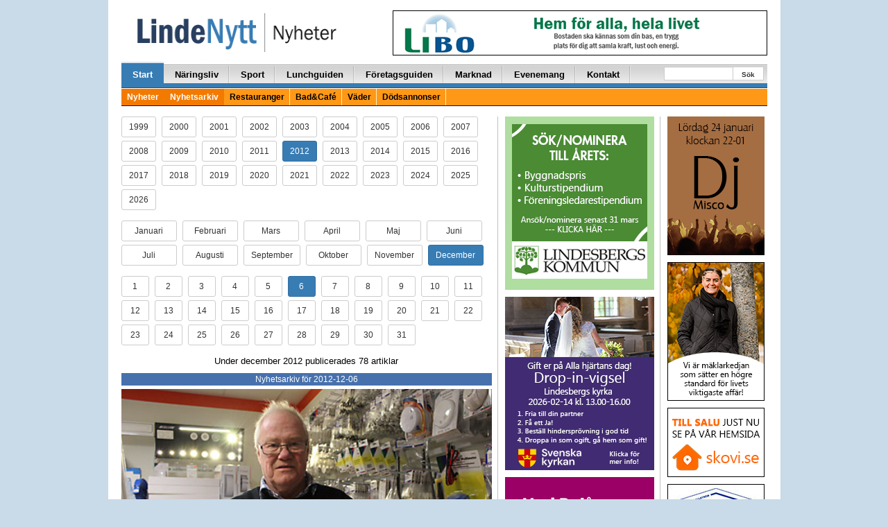

--- FILE ---
content_type: text/html; charset=UTF-8
request_url: https://lindenytt.com/nyhetsarkiv/2012/12/06/
body_size: 20616
content:
<!doctype html>
<html class="no-js" lang="sv-SE">
<head>
  <meta charset="utf-8">
  <meta http-equiv="X-UA-Compatible" content="IE=edge">
  <meta http-equiv="Content-Security-Policy" content="upgrade-insecure-requests">
  <title>Utan rubrik | LindeNytt.com</title>
  <meta name="viewport" content="width=970">
  	<style>img:is([sizes="auto" i], [sizes^="auto," i]) { contain-intrinsic-size: 3000px 1500px }</style>
	
<!-- The SEO Framework by Sybre Waaijer -->
<meta property="og:type" content="website" />
<meta property="og:locale" content="sv_SE" />
<meta property="og:site_name" content="LindeNytt.com" />
<meta property="og:title" content="Utan rubrik | LindeNytt.com" />
<meta property="og:image" content="https://www.lindenytt.com/app/uploads/2017/11/cropped-lindenytt.png" />
<meta property="og:image:width" content="286" />
<meta property="og:image:height" content="150" />
<meta name="twitter:card" content="summary_large_image" />
<meta name="twitter:title" content="Utan rubrik | LindeNytt.com" />
<meta name="twitter:image" content="https://www.lindenytt.com/app/uploads/2017/11/cropped-lindenytt.png" />
<script type="application/ld+json">{"@context":"https://schema.org","@graph":[{"@type":"WebSite","@id":"https://lindenytt.com/#/schema/WebSite","url":"https://lindenytt.com/","name":"LindeNytt.com","description":"Senaste nytt från Lindesberg","inLanguage":"sv-SE","potentialAction":{"@type":"SearchAction","target":{"@type":"EntryPoint","urlTemplate":"https://lindenytt.com/search/{search_term_string}/"},"query-input":"required name=search_term_string"},"publisher":{"@type":"Organization","@id":"https://lindenytt.com/#/schema/Organization","name":"LindeNytt.com","url":"https://lindenytt.com/"}},{"@type":"WebPage","name":"Utan rubrik | LindeNytt.com","inLanguage":"sv-SE","isPartOf":{"@id":"https://lindenytt.com/#/schema/WebSite"}}]}</script>
<!-- / The SEO Framework by Sybre Waaijer | 2.69ms meta | 0.07ms boot -->

<link rel='dns-prefetch' href='//lindenytt.com' />
<link rel='stylesheet' id='wp-block-library-css' href='https://lindenytt.com/wp/wp-includes/css/dist/block-library/style.min.css?ver=6.7.2' type='text/css' media='all' />
<style id='classic-theme-styles-inline-css' type='text/css'>
/*! This file is auto-generated */
.wp-block-button__link{color:#fff;background-color:#32373c;border-radius:9999px;box-shadow:none;text-decoration:none;padding:calc(.667em + 2px) calc(1.333em + 2px);font-size:1.125em}.wp-block-file__button{background:#32373c;color:#fff;text-decoration:none}
</style>
<style id='global-styles-inline-css' type='text/css'>
:root{--wp--preset--aspect-ratio--square: 1;--wp--preset--aspect-ratio--4-3: 4/3;--wp--preset--aspect-ratio--3-4: 3/4;--wp--preset--aspect-ratio--3-2: 3/2;--wp--preset--aspect-ratio--2-3: 2/3;--wp--preset--aspect-ratio--16-9: 16/9;--wp--preset--aspect-ratio--9-16: 9/16;--wp--preset--color--black: #000000;--wp--preset--color--cyan-bluish-gray: #abb8c3;--wp--preset--color--white: #ffffff;--wp--preset--color--pale-pink: #f78da7;--wp--preset--color--vivid-red: #cf2e2e;--wp--preset--color--luminous-vivid-orange: #ff6900;--wp--preset--color--luminous-vivid-amber: #fcb900;--wp--preset--color--light-green-cyan: #7bdcb5;--wp--preset--color--vivid-green-cyan: #00d084;--wp--preset--color--pale-cyan-blue: #8ed1fc;--wp--preset--color--vivid-cyan-blue: #0693e3;--wp--preset--color--vivid-purple: #9b51e0;--wp--preset--gradient--vivid-cyan-blue-to-vivid-purple: linear-gradient(135deg,rgba(6,147,227,1) 0%,rgb(155,81,224) 100%);--wp--preset--gradient--light-green-cyan-to-vivid-green-cyan: linear-gradient(135deg,rgb(122,220,180) 0%,rgb(0,208,130) 100%);--wp--preset--gradient--luminous-vivid-amber-to-luminous-vivid-orange: linear-gradient(135deg,rgba(252,185,0,1) 0%,rgba(255,105,0,1) 100%);--wp--preset--gradient--luminous-vivid-orange-to-vivid-red: linear-gradient(135deg,rgba(255,105,0,1) 0%,rgb(207,46,46) 100%);--wp--preset--gradient--very-light-gray-to-cyan-bluish-gray: linear-gradient(135deg,rgb(238,238,238) 0%,rgb(169,184,195) 100%);--wp--preset--gradient--cool-to-warm-spectrum: linear-gradient(135deg,rgb(74,234,220) 0%,rgb(151,120,209) 20%,rgb(207,42,186) 40%,rgb(238,44,130) 60%,rgb(251,105,98) 80%,rgb(254,248,76) 100%);--wp--preset--gradient--blush-light-purple: linear-gradient(135deg,rgb(255,206,236) 0%,rgb(152,150,240) 100%);--wp--preset--gradient--blush-bordeaux: linear-gradient(135deg,rgb(254,205,165) 0%,rgb(254,45,45) 50%,rgb(107,0,62) 100%);--wp--preset--gradient--luminous-dusk: linear-gradient(135deg,rgb(255,203,112) 0%,rgb(199,81,192) 50%,rgb(65,88,208) 100%);--wp--preset--gradient--pale-ocean: linear-gradient(135deg,rgb(255,245,203) 0%,rgb(182,227,212) 50%,rgb(51,167,181) 100%);--wp--preset--gradient--electric-grass: linear-gradient(135deg,rgb(202,248,128) 0%,rgb(113,206,126) 100%);--wp--preset--gradient--midnight: linear-gradient(135deg,rgb(2,3,129) 0%,rgb(40,116,252) 100%);--wp--preset--font-size--small: 13px;--wp--preset--font-size--medium: 20px;--wp--preset--font-size--large: 36px;--wp--preset--font-size--x-large: 42px;--wp--preset--spacing--20: 0.44rem;--wp--preset--spacing--30: 0.67rem;--wp--preset--spacing--40: 1rem;--wp--preset--spacing--50: 1.5rem;--wp--preset--spacing--60: 2.25rem;--wp--preset--spacing--70: 3.38rem;--wp--preset--spacing--80: 5.06rem;--wp--preset--shadow--natural: 6px 6px 9px rgba(0, 0, 0, 0.2);--wp--preset--shadow--deep: 12px 12px 50px rgba(0, 0, 0, 0.4);--wp--preset--shadow--sharp: 6px 6px 0px rgba(0, 0, 0, 0.2);--wp--preset--shadow--outlined: 6px 6px 0px -3px rgba(255, 255, 255, 1), 6px 6px rgba(0, 0, 0, 1);--wp--preset--shadow--crisp: 6px 6px 0px rgba(0, 0, 0, 1);}:where(.is-layout-flex){gap: 0.5em;}:where(.is-layout-grid){gap: 0.5em;}body .is-layout-flex{display: flex;}.is-layout-flex{flex-wrap: wrap;align-items: center;}.is-layout-flex > :is(*, div){margin: 0;}body .is-layout-grid{display: grid;}.is-layout-grid > :is(*, div){margin: 0;}:where(.wp-block-columns.is-layout-flex){gap: 2em;}:where(.wp-block-columns.is-layout-grid){gap: 2em;}:where(.wp-block-post-template.is-layout-flex){gap: 1.25em;}:where(.wp-block-post-template.is-layout-grid){gap: 1.25em;}.has-black-color{color: var(--wp--preset--color--black) !important;}.has-cyan-bluish-gray-color{color: var(--wp--preset--color--cyan-bluish-gray) !important;}.has-white-color{color: var(--wp--preset--color--white) !important;}.has-pale-pink-color{color: var(--wp--preset--color--pale-pink) !important;}.has-vivid-red-color{color: var(--wp--preset--color--vivid-red) !important;}.has-luminous-vivid-orange-color{color: var(--wp--preset--color--luminous-vivid-orange) !important;}.has-luminous-vivid-amber-color{color: var(--wp--preset--color--luminous-vivid-amber) !important;}.has-light-green-cyan-color{color: var(--wp--preset--color--light-green-cyan) !important;}.has-vivid-green-cyan-color{color: var(--wp--preset--color--vivid-green-cyan) !important;}.has-pale-cyan-blue-color{color: var(--wp--preset--color--pale-cyan-blue) !important;}.has-vivid-cyan-blue-color{color: var(--wp--preset--color--vivid-cyan-blue) !important;}.has-vivid-purple-color{color: var(--wp--preset--color--vivid-purple) !important;}.has-black-background-color{background-color: var(--wp--preset--color--black) !important;}.has-cyan-bluish-gray-background-color{background-color: var(--wp--preset--color--cyan-bluish-gray) !important;}.has-white-background-color{background-color: var(--wp--preset--color--white) !important;}.has-pale-pink-background-color{background-color: var(--wp--preset--color--pale-pink) !important;}.has-vivid-red-background-color{background-color: var(--wp--preset--color--vivid-red) !important;}.has-luminous-vivid-orange-background-color{background-color: var(--wp--preset--color--luminous-vivid-orange) !important;}.has-luminous-vivid-amber-background-color{background-color: var(--wp--preset--color--luminous-vivid-amber) !important;}.has-light-green-cyan-background-color{background-color: var(--wp--preset--color--light-green-cyan) !important;}.has-vivid-green-cyan-background-color{background-color: var(--wp--preset--color--vivid-green-cyan) !important;}.has-pale-cyan-blue-background-color{background-color: var(--wp--preset--color--pale-cyan-blue) !important;}.has-vivid-cyan-blue-background-color{background-color: var(--wp--preset--color--vivid-cyan-blue) !important;}.has-vivid-purple-background-color{background-color: var(--wp--preset--color--vivid-purple) !important;}.has-black-border-color{border-color: var(--wp--preset--color--black) !important;}.has-cyan-bluish-gray-border-color{border-color: var(--wp--preset--color--cyan-bluish-gray) !important;}.has-white-border-color{border-color: var(--wp--preset--color--white) !important;}.has-pale-pink-border-color{border-color: var(--wp--preset--color--pale-pink) !important;}.has-vivid-red-border-color{border-color: var(--wp--preset--color--vivid-red) !important;}.has-luminous-vivid-orange-border-color{border-color: var(--wp--preset--color--luminous-vivid-orange) !important;}.has-luminous-vivid-amber-border-color{border-color: var(--wp--preset--color--luminous-vivid-amber) !important;}.has-light-green-cyan-border-color{border-color: var(--wp--preset--color--light-green-cyan) !important;}.has-vivid-green-cyan-border-color{border-color: var(--wp--preset--color--vivid-green-cyan) !important;}.has-pale-cyan-blue-border-color{border-color: var(--wp--preset--color--pale-cyan-blue) !important;}.has-vivid-cyan-blue-border-color{border-color: var(--wp--preset--color--vivid-cyan-blue) !important;}.has-vivid-purple-border-color{border-color: var(--wp--preset--color--vivid-purple) !important;}.has-vivid-cyan-blue-to-vivid-purple-gradient-background{background: var(--wp--preset--gradient--vivid-cyan-blue-to-vivid-purple) !important;}.has-light-green-cyan-to-vivid-green-cyan-gradient-background{background: var(--wp--preset--gradient--light-green-cyan-to-vivid-green-cyan) !important;}.has-luminous-vivid-amber-to-luminous-vivid-orange-gradient-background{background: var(--wp--preset--gradient--luminous-vivid-amber-to-luminous-vivid-orange) !important;}.has-luminous-vivid-orange-to-vivid-red-gradient-background{background: var(--wp--preset--gradient--luminous-vivid-orange-to-vivid-red) !important;}.has-very-light-gray-to-cyan-bluish-gray-gradient-background{background: var(--wp--preset--gradient--very-light-gray-to-cyan-bluish-gray) !important;}.has-cool-to-warm-spectrum-gradient-background{background: var(--wp--preset--gradient--cool-to-warm-spectrum) !important;}.has-blush-light-purple-gradient-background{background: var(--wp--preset--gradient--blush-light-purple) !important;}.has-blush-bordeaux-gradient-background{background: var(--wp--preset--gradient--blush-bordeaux) !important;}.has-luminous-dusk-gradient-background{background: var(--wp--preset--gradient--luminous-dusk) !important;}.has-pale-ocean-gradient-background{background: var(--wp--preset--gradient--pale-ocean) !important;}.has-electric-grass-gradient-background{background: var(--wp--preset--gradient--electric-grass) !important;}.has-midnight-gradient-background{background: var(--wp--preset--gradient--midnight) !important;}.has-small-font-size{font-size: var(--wp--preset--font-size--small) !important;}.has-medium-font-size{font-size: var(--wp--preset--font-size--medium) !important;}.has-large-font-size{font-size: var(--wp--preset--font-size--large) !important;}.has-x-large-font-size{font-size: var(--wp--preset--font-size--x-large) !important;}
:where(.wp-block-post-template.is-layout-flex){gap: 1.25em;}:where(.wp-block-post-template.is-layout-grid){gap: 1.25em;}
:where(.wp-block-columns.is-layout-flex){gap: 2em;}:where(.wp-block-columns.is-layout-grid){gap: 2em;}
:root :where(.wp-block-pullquote){font-size: 1.5em;line-height: 1.6;}
</style>
<link rel='stylesheet' id='app.css-css' href='https://lindenytt.com/app/themes/lindenytt/dist/app.css?ver=65' type='text/css' media='all' />
<link rel='stylesheet' id='wp-pagenavi-css' href='https://lindenytt.com/app/plugins/wp-pagenavi/pagenavi-css.css?ver=2.70' type='text/css' media='all' />
<script type="text/javascript" src="https://lindenytt.com/wp/wp-includes/js/jquery/jquery.min.js?ver=3.7.1" id="jquery-core-js"></script>
<script type="text/javascript" src="https://lindenytt.com/wp/wp-includes/js/jquery/jquery-migrate.min.js?ver=3.4.1" id="jquery-migrate-js"></script>
<link rel="https://api.w.org/" href="https://lindenytt.com/wp-json/" /><link rel="EditURI" type="application/rsd+xml" title="RSD" href="https://lindenytt.com/wp/xmlrpc.php?rsd" />
<script async src="https://securepubads.g.doubleclick.net/tag/js/gpt.js" crossorigin="anonymous"></script> <script>   window.googletag = window.googletag || {cmd: []}; googletag.cmd.push(function() { var interstitialSlot = googletag.defineOutOfPageSlot('/21849154601,22657632741/Ad.Plus-Interstitial', googletag.enums.OutOfPageFormat.INTERSTITIAL);  if (interstitialSlot) interstitialSlot.addService(googletag.pubads()); googletag.pubads().enableSingleRequest(); googletag.enableServices();   googletag.display(interstitialSlot);     }); </script>

<script async src="https://securepubads.g.doubleclick.net/tag/js/gpt.js" crossorigin="anonymous"></script> <script>   window.googletag = window.googletag || { cmd: [] }; var anchorSlot; googletag.cmd.push(function () { anchorSlot = googletag.defineOutOfPageSlot('/21849154601,22657632741/Ad.Plus-Anchor', googletag.enums.OutOfPageFormat.BOTTOM_ANCHOR); anchorSlot.addService(googletag.pubads()); googletag.pubads().enableSingleRequest(); googletag.enableServices(); googletag.display(anchorSlot);  }); setInterval(function(){googletag.pubads().refresh([anchorSlot]);}, 30000);  </script>  <script src='//www.google.com/recaptcha/api.js' async defer></script>
  <!-- <script data-ad-client="ca-pub-9326057535037103" async
          src="https://pagead2.googlesyndication.com/pagead/js/adsbygoogle.js"></script> -->
  <link href="//maxcdn.bootstrapcdn.com/font-awesome/4.7.0/css/font-awesome.min.css"
        rel="stylesheet"
        integrity="sha384-wvfXpqpZZVQGK6TAh5PVlGOfQNHSoD2xbE+QkPxCAFlNEevoEH3Sl0sibVcOQVnN"
        crossorigin="anonymous">
  <style>
    .wrapper {
      width: 970px;
    }

    .container {
      width: 937px;
    }

    .main-left-col {
      width: 556px;
    }

    .main-right-col {
      width: 388px;
      border-left: 1px solid #cacaca;
      margin-left: 8px;
      padding-left: 15px;
      padding-right: 0px;
    }

    .secondary-left-col {
      width: 231px;
    }

    .secondary-right-col {
      width: 156px;
    }


  </style>

  <link rel="alternate" type="application/rss+xml" title="LindeNytt.com - Senaste nytt från Lindesberg Feed"
        href="https://lindenytt.com/feed/">
</head>

<!-- Google tag (gtag.js) -->
<script async src="https://www.googletagmanager.com/gtag/js?id=G-E9198D76F1"></script>
<script>
  window.dataLayer = window.dataLayer || [];
  function gtag(){dataLayer.push(arguments);}
  gtag('js', new Date());

  gtag('config', 'G-E9198D76F1');
</script>
<body class="blog sidebar-primary">

<!--[if lt IE 8]>
<div class="alert alert-warning">
    You are using an <strong>outdated</strong> browser. Please
    <a href="http://browsehappy.com/">upgrade your browser</a> to improve your experience.</div>
<![endif]-->

<div id="fb-root"></div>
<script>(function (d, s, id) {
        var js, fjs = d.getElementsByTagName(s)[0];
        if (d.getElementById(id)) return;
        js = d.createElement(s);
        js.id = id;
        js.src = "//connect.facebook.net/sv_SE/sdk.js#xfbml=1&appId=488520061182712&version=v2.0";
        fjs.parentNode.insertBefore(js, fjs);
    }(document, 'script', 'facebook-jssdk'));
</script>

<div class="container-fluid">
    
    <span class="pull-right">
        
    </span>
    <div class="container wrap-container">

        

<div class="row page-header">
    <div class="col-xs-10 pull-left">
        <a href="https://lindenytt.com">
            <img src="https://lindenytt.com/app/themes/lindenytt/assets/img/logos/logo_nyheter.gif" class="img-padding-left linde-logo">
        </a>
    </div>
    <div class="col-xs-14 pull-right text-right">
        
<div style="margin-top:0px; margin-bottom:6px;"><a target="_blank" href="http://www.libo.se/"><img width="540" height="65" src="https://lindenytt.com/app/uploads/2015/04/libo.gif" class=" wp-post-image" alt="" decoding="async" loading="lazy" /></a></div>
    </div>
</div>

<div class="row">
    <div class="col-xs-24">
        <div class="navbar navbar-default" role="navigation">
            <div class="navbar-collapse collaps">
                <ul id="menu-huvudmeny" class="nav navbar-nav"><li class=" active"><a href="/">Start</a>
<ul class="sub-menu">
</ul>
</li>
<li class=""><a href="https://lindenytt.com/naringsliv/">Näringsliv</a>
<ul class="sub-menu">
</ul>
</li>
<li class=""><a href="https://lindenytt.com/sport/">Sport</a>
<ul class="sub-menu">
</ul>
</li>
<li class=""><a href="https://lindenytt.com/dagens/">Lunchguiden</a>
<ul class="sub-menu">
</ul>
</li>
<li class=""><a href="https://lindenytt.com/foretagsguiden/">Företagsguiden</a>
<ul class="sub-menu">
</ul>
</li>
<li class=""><a href="https://lindenytt.com/prylmarknad/">Marknad</a>
<ul class="sub-menu">
</ul>
</li>
<li class=""><a href="https://lindenytt.com/evenemangskalender/">Evenemang</a>
<ul class="sub-menu">
</ul>
</li>
<li class=""><a href="https://lindenytt.com/kontakt/">Kontakt</a>
<ul class="sub-menu">
</ul>
</li>
</ul>                <ul class="nav navbar-nav navbar-right navform">
                    <div class="start-search-form d-sm-none d-md-block">
                        <form role="search" method="get" class="search-form form-inline" action="https://lindenytt.com/">
  <label class="sr-only"></label>
  <div class="input-group">
    <input type="search" value="" name="s" class="search-field form-control">
    <span class="input-group-btn">
      <button type="submit" id="header-search" class="search-submit btn btn-default">Sök</button>
    </span>
  </div>
</form>
                    </div>
                </ul>
            </div>
            <div class="secondarynav">
                <ul id="menu-huvudmeny-1" class=""><li class=" active"><a href="/">Nyheter</a></li>
<li class=" active"><a href="/nyhetsarkiv/">Nyhetsarkiv</a></li>
<li class=""><a href="https://lindenytt.com/restauranger/">Restauranger</a></li>
<li class=""><a href="https://lindenytt.com/bad-cafe/">Bad&amp;Café</a></li>
<li class=""><a href="https://lindenytt.com/vader/">Väder</a></li>
<li class=""><a href="https://lindenytt.com/dodsannonser/">Dödsannonser</a></li>
</ul>            </div>
        </div>
    </div>
</div>

        <div class="row">
            
<div class="col-xs-14 news-container vertical-hr-right">

	
	<p>
					<a class="archive-button-year btn btn-sm btn-default" href="/nyhetsarkiv/1999/12/06/ ">
					1999			</a>&nbsp;
						<a class="archive-button-year btn btn-sm btn-default" href="/nyhetsarkiv/2000/12/06/ ">
					2000			</a>&nbsp;
						<a class="archive-button-year btn btn-sm btn-default" href="/nyhetsarkiv/2001/12/06/ ">
					2001			</a>&nbsp;
						<a class="archive-button-year btn btn-sm btn-default" href="/nyhetsarkiv/2002/12/06/ ">
					2002			</a>&nbsp;
						<a class="archive-button-year btn btn-sm btn-default" href="/nyhetsarkiv/2003/12/06/ ">
					2003			</a>&nbsp;
						<a class="archive-button-year btn btn-sm btn-default" href="/nyhetsarkiv/2004/12/06/ ">
					2004			</a>&nbsp;
						<a class="archive-button-year btn btn-sm btn-default" href="/nyhetsarkiv/2005/12/06/ ">
					2005			</a>&nbsp;
						<a class="archive-button-year btn btn-sm btn-default" href="/nyhetsarkiv/2006/12/06/ ">
					2006			</a>&nbsp;
						<a class="archive-button-year btn btn-sm btn-default" href="/nyhetsarkiv/2007/12/06/ ">
					2007			</a>&nbsp;
						<a class="archive-button-year btn btn-sm btn-default" href="/nyhetsarkiv/2008/12/06/ ">
					2008			</a>&nbsp;
						<a class="archive-button-year btn btn-sm btn-default" href="/nyhetsarkiv/2009/12/06/ ">
					2009			</a>&nbsp;
						<a class="archive-button-year btn btn-sm btn-default" href="/nyhetsarkiv/2010/12/06/ ">
					2010			</a>&nbsp;
						<a class="archive-button-year btn btn-sm btn-default" href="/nyhetsarkiv/2011/12/06/ ">
					2011			</a>&nbsp;
						<a class="archive-button-year btn btn-sm btn-primary" href="/nyhetsarkiv/2012/12/06/ ">
					2012			</a>&nbsp;
						<a class="archive-button-year btn btn-sm btn-default" href="/nyhetsarkiv/2013/12/06/ ">
					2013			</a>&nbsp;
						<a class="archive-button-year btn btn-sm btn-default" href="/nyhetsarkiv/2014/12/06/ ">
					2014			</a>&nbsp;
						<a class="archive-button-year btn btn-sm btn-default" href="/nyhetsarkiv/2015/12/06/ ">
					2015			</a>&nbsp;
						<a class="archive-button-year btn btn-sm btn-default" href="/nyhetsarkiv/2016/12/06/ ">
					2016			</a>&nbsp;
						<a class="archive-button-year btn btn-sm btn-default" href="/nyhetsarkiv/2017/12/06/ ">
					2017			</a>&nbsp;
						<a class="archive-button-year btn btn-sm btn-default" href="/nyhetsarkiv/2018/12/06/ ">
					2018			</a>&nbsp;
						<a class="archive-button-year btn btn-sm btn-default" href="/nyhetsarkiv/2019/12/06/ ">
					2019			</a>&nbsp;
						<a class="archive-button-year btn btn-sm btn-default" href="/nyhetsarkiv/2020/12/06/ ">
					2020			</a>&nbsp;
						<a class="archive-button-year btn btn-sm btn-default" href="/nyhetsarkiv/2021/12/06/ ">
					2021			</a>&nbsp;
						<a class="archive-button-year btn btn-sm btn-default" href="/nyhetsarkiv/2022/12/06/ ">
					2022			</a>&nbsp;
						<a class="archive-button-year btn btn-sm btn-default" href="/nyhetsarkiv/2023/12/06/ ">
					2023			</a>&nbsp;
						<a class="archive-button-year btn btn-sm btn-default" href="/nyhetsarkiv/2024/12/06/ ">
					2024			</a>&nbsp;
						<a class="archive-button-year btn btn-sm btn-default" href="/nyhetsarkiv/2025/12/06/ ">
					2025			</a>&nbsp;
						<a class="archive-button-year btn btn-sm btn-default" href="/nyhetsarkiv/2026/12/06/ ">
					2026			</a>&nbsp;
			
	</p>
	<p>
							<a class="archive-button-month btn btn-sm btn-default" href="/nyhetsarkiv/2012/01/06/ ">
					Januari				</a>&nbsp;

								<a class="archive-button-month btn btn-sm btn-default" href="/nyhetsarkiv/2012/02/06/ ">
					Februari				</a>&nbsp;

								<a class="archive-button-month btn btn-sm btn-default" href="/nyhetsarkiv/2012/03/06/ ">
					Mars				</a>&nbsp;

								<a class="archive-button-month btn btn-sm btn-default" href="/nyhetsarkiv/2012/04/06/ ">
					April				</a>&nbsp;

								<a class="archive-button-month btn btn-sm btn-default" href="/nyhetsarkiv/2012/05/06/ ">
					Maj				</a>&nbsp;

								<a class="archive-button-month btn btn-sm btn-default" href="/nyhetsarkiv/2012/06/06/ ">
					Juni				</a>&nbsp;

								<a class="archive-button-month btn btn-sm btn-default" href="/nyhetsarkiv/2012/07/06/ ">
					Juli				</a>&nbsp;

								<a class="archive-button-month btn btn-sm btn-default" href="/nyhetsarkiv/2012/08/06/ ">
					Augusti				</a>&nbsp;

								<a class="archive-button-month btn btn-sm btn-default" href="/nyhetsarkiv/2012/09/06/ ">
					September				</a>&nbsp;

								<a class="archive-button-month btn btn-sm btn-default" href="/nyhetsarkiv/2012/10/06/ ">
					Oktober				</a>&nbsp;

								<a class="archive-button-month btn btn-sm btn-default" href="/nyhetsarkiv/2012/11/06/ ">
					November				</a>&nbsp;

								<a class="archive-button-month btn btn-sm btn-primary" href="/nyhetsarkiv/2012/12/06/ ">
					December				</a>&nbsp;

					</p>
	<p>
							<a class="archive-button-day btn btn-sm btn-default" href="/nyhetsarkiv/2012/12/01/ ">
					1				</a>&nbsp;
								<a class="archive-button-day btn btn-sm btn-default" href="/nyhetsarkiv/2012/12/02/ ">
					2				</a>&nbsp;
								<a class="archive-button-day btn btn-sm btn-default" href="/nyhetsarkiv/2012/12/03/ ">
					3				</a>&nbsp;
								<a class="archive-button-day btn btn-sm btn-default" href="/nyhetsarkiv/2012/12/04/ ">
					4				</a>&nbsp;
								<a class="archive-button-day btn btn-sm btn-default" href="/nyhetsarkiv/2012/12/05/ ">
					5				</a>&nbsp;
								<a class="archive-button-day btn btn-sm btn-primary" href="/nyhetsarkiv/2012/12/06/ ">
					6				</a>&nbsp;
								<a class="archive-button-day btn btn-sm btn-default" href="/nyhetsarkiv/2012/12/07/ ">
					7				</a>&nbsp;
								<a class="archive-button-day btn btn-sm btn-default" href="/nyhetsarkiv/2012/12/08/ ">
					8				</a>&nbsp;
								<a class="archive-button-day btn btn-sm btn-default" href="/nyhetsarkiv/2012/12/09/ ">
					9				</a>&nbsp;
								<a class="archive-button-day btn btn-sm btn-default" href="/nyhetsarkiv/2012/12/10/ ">
					10				</a>&nbsp;
								<a class="archive-button-day btn btn-sm btn-default" href="/nyhetsarkiv/2012/12/11/ ">
					11				</a>&nbsp;
								<a class="archive-button-day btn btn-sm btn-default" href="/nyhetsarkiv/2012/12/12/ ">
					12				</a>&nbsp;
								<a class="archive-button-day btn btn-sm btn-default" href="/nyhetsarkiv/2012/12/13/ ">
					13				</a>&nbsp;
								<a class="archive-button-day btn btn-sm btn-default" href="/nyhetsarkiv/2012/12/14/ ">
					14				</a>&nbsp;
								<a class="archive-button-day btn btn-sm btn-default" href="/nyhetsarkiv/2012/12/15/ ">
					15				</a>&nbsp;
								<a class="archive-button-day btn btn-sm btn-default" href="/nyhetsarkiv/2012/12/16/ ">
					16				</a>&nbsp;
								<a class="archive-button-day btn btn-sm btn-default" href="/nyhetsarkiv/2012/12/17/ ">
					17				</a>&nbsp;
								<a class="archive-button-day btn btn-sm btn-default" href="/nyhetsarkiv/2012/12/18/ ">
					18				</a>&nbsp;
								<a class="archive-button-day btn btn-sm btn-default" href="/nyhetsarkiv/2012/12/19/ ">
					19				</a>&nbsp;
								<a class="archive-button-day btn btn-sm btn-default" href="/nyhetsarkiv/2012/12/20/ ">
					20				</a>&nbsp;
								<a class="archive-button-day btn btn-sm btn-default" href="/nyhetsarkiv/2012/12/21/ ">
					21				</a>&nbsp;
								<a class="archive-button-day btn btn-sm btn-default" href="/nyhetsarkiv/2012/12/22/ ">
					22				</a>&nbsp;
								<a class="archive-button-day btn btn-sm btn-default" href="/nyhetsarkiv/2012/12/23/ ">
					23				</a>&nbsp;
								<a class="archive-button-day btn btn-sm btn-default" href="/nyhetsarkiv/2012/12/24/ ">
					24				</a>&nbsp;
								<a class="archive-button-day btn btn-sm btn-default" href="/nyhetsarkiv/2012/12/25/ ">
					25				</a>&nbsp;
								<a class="archive-button-day btn btn-sm btn-default" href="/nyhetsarkiv/2012/12/26/ ">
					26				</a>&nbsp;
								<a class="archive-button-day btn btn-sm btn-default" href="/nyhetsarkiv/2012/12/27/ ">
					27				</a>&nbsp;
								<a class="archive-button-day btn btn-sm btn-default" href="/nyhetsarkiv/2012/12/28/ ">
					28				</a>&nbsp;
								<a class="archive-button-day btn btn-sm btn-default" href="/nyhetsarkiv/2012/12/29/ ">
					29				</a>&nbsp;
								<a class="archive-button-day btn btn-sm btn-default" href="/nyhetsarkiv/2012/12/30/ ">
					30				</a>&nbsp;
								<a class="archive-button-day btn btn-sm btn-default" href="/nyhetsarkiv/2012/12/31/ ">
					31				</a>&nbsp;
					</p>

	
	<div class="text-center"><p>Under december 2012 publicerades 78 artiklar</p></div>

	<div class="dividers text-center">
		Nyhetsarkiv för 2012-12-06	</div>

	    <a class="post-image" href="https://lindenytt.com/nyheter/livsviktiga-klyschor-kolla-brandvarnaren-och-slack-ljusen/"><img width="464" height="273" src="https://lindenytt.com/app/uploads/2015/04/6763.jpg" class="attachment-post-thumbnail size-post-thumbnail wp-post-image" alt="" decoding="async" fetchpriority="high" srcset="https://lindenytt.com/app/uploads/2015/04/6763.jpg 464w, https://lindenytt.com/app/uploads/2015/04/6763-300x177.jpg 300w" sizes="(max-width: 464px) 100vw, 464px" loading="lazy" /></a>
    <h2>
    <a href="https://lindenytt.com/nyheter/livsviktiga-klyschor-kolla-brandvarnaren-och-slack-ljusen/" style="color: #000000;font-family: Arial, Helvetica, Tahoma;font-size: 35px;font-weight: bold;text-decoration: none;">
                Livsviktiga klyschor &#8211; kolla brandvarnaren och släck ljusen      </a>
</h2>
<div class="the-post-content">
    <span class="nyhetstext">
        <p>– Vi vet att det kommer att brinna i ett antal hem från första advent och till strax efter nyår. Totalt brukar det vara ett 15-tal hem i hela länet. Det är lika tragiskt varje gång, säger Anna Henningsson, brandingenjör på Nerikes Brandkår.</p>
    </span>
</div>
<div class="meta-text">
	<span>6 december 2012 klockan 08:19 av 
    <b>
        Lina Hagström 	<a class="read-more-link" href="https://lindenytt.com/nyheter/livsviktiga-klyschor-kolla-brandvarnaren-och-slack-ljusen/"><img src="https://lindenytt.com/app/themes/lindenytt/assets/img/icon/kommentar_0.png" \>Visa hela artikeln</a>
</div>
<hr>    <a class="post-image" href="https://lindenytt.com/nyheter/loven-tog-en-avgorande-poang/"><img width="464" height="309" src="https://lindenytt.com/app/uploads/2015/04/6765.jpg" class="attachment-post-thumbnail size-post-thumbnail wp-post-image" alt="" decoding="async" srcset="https://lindenytt.com/app/uploads/2015/04/6765.jpg 464w, https://lindenytt.com/app/uploads/2015/04/6765-300x200.jpg 300w" sizes="(max-width: 464px) 100vw, 464px" loading="lazy" /></a>
    <h2>
    <a href="https://lindenytt.com/nyheter/loven-tog-en-avgorande-poang/" style="color: #000000;font-family: Arial, Helvetica, Tahoma;font-size: 35px;font-weight: bold;text-decoration: none;">
                Löven tog en avgörande poäng      </a>
</h2>
<div class="the-post-content">
    <span class="nyhetstext">
        <p>I praktiken så blev i kväll Lindlöven klara för spel i Allettan och klubbens främsta framgång någonsin är i princip ett faktum. Det återstår sex poäng att spela om och Lindlöven har sex poäng ner till Tierp under strecket och 28 plusmål.</p>
    </span>
</div>
<div class="meta-text">
	<span>6 december 2012 klockan 21:36 av 
    <b>
        Björn Sundström 	<a class="read-more-link" href="https://lindenytt.com/nyheter/loven-tog-en-avgorande-poang/"><img src="https://lindenytt.com/app/themes/lindenytt/assets/img/icon/kommentar_0.png" \>Visa hela artikeln</a>
</div>
<hr>
<div class="row">

			<div class="col-xs-8">
			<a class="post-image" href="https://lindenytt.com/nyheter/blockade-av-serieledarna/"><img width="464" height="309" src="https://lindenytt.com/app/uploads/2015/04/6743.jpg" class="attachment-post-thumbnail size-post-thumbnail wp-post-image" alt="" decoding="async" srcset="https://lindenytt.com/app/uploads/2015/04/6743.jpg 464w, https://lindenytt.com/app/uploads/2015/04/6743-300x200.jpg 300w" sizes="(max-width: 464px) 100vw, 464px" loading="lazy" /></a>
		</div>
	
	<div class="col-xs-16">

		<a href="https://lindenytt.com/nyheter/blockade-av-serieledarna/" class="nyhetsrubrik3">
						Blockade av serieledarna  		</a>

        <br/>

		Stora, tunga, starka och kraftfull offensiv är ett epitet jag brukar sätta på Lindesberg Volley. Nu får jag även sätta den etiketten på ...		<div class="meta-text">
		<span>1 december 2012 klockan 20:32 av
			Björn Sundström		</div>

	</div>

</div>
<hr>

<div class="row">

			<div class="col-xs-8">
			<a class="post-image" href="https://lindenytt.com/nyheter/stark-aterhamtning-gav-wsk-poang/"><img width="464" height="309" src="https://lindenytt.com/app/uploads/2015/04/6744.jpg" class="attachment-post-thumbnail size-post-thumbnail wp-post-image" alt="" decoding="async" srcset="https://lindenytt.com/app/uploads/2015/04/6744.jpg 464w, https://lindenytt.com/app/uploads/2015/04/6744-300x200.jpg 300w" sizes="(max-width: 464px) 100vw, 464px" loading="lazy" /></a>
		</div>
	
	<div class="col-xs-16">

		<a href="https://lindenytt.com/nyheter/stark-aterhamtning-gav-wsk-poang/" class="nyhetsrubrik3">
						Stark återhämtning gav WSK poäng  		</a>

        <br/>

		Hemmamatch mot Onyx för WSK Lindesberg och med tanke på hur matchen utvecklade sig så ska hemmalaget vara tacksamma för en poäng. Matchen slutar ...		<div class="meta-text">
		<span>1 december 2012 klockan 21:10 av
			Björn Sundström		</div>

	</div>

</div>
<hr>

<div class="row">

			<div class="col-xs-8">
			<a class="post-image" href="https://lindenytt.com/nyheter/stugbyn-ett-uppsving-for-golfklubben/"><img width="464" height="309" src="https://lindenytt.com/app/uploads/2015/04/6747.jpg" class="attachment-post-thumbnail size-post-thumbnail wp-post-image" alt="" decoding="async" srcset="https://lindenytt.com/app/uploads/2015/04/6747.jpg 464w, https://lindenytt.com/app/uploads/2015/04/6747-300x200.jpg 300w" sizes="(max-width: 464px) 100vw, 464px" loading="lazy" /></a>
		</div>
	
	<div class="col-xs-16">

		<a href="https://lindenytt.com/nyheter/stugbyn-ett-uppsving-for-golfklubben/" class="nyhetsrubrik3">
						Stugbyn ett upp”sving” för golfklubben  		</a>

        <br/>

		Det var rejält kylslaget men otroligt vackert när Lindesberg Golfklubbs nybyggda stugby invigdes under pompa och ståt. Det var som sig bör både ...		<div class="meta-text">
		<span>2 december 2012 klockan 16:15 av
			Björn Sundström		</div>

	</div>

</div>
<hr>

<div class="row">

			<div class="col-xs-8">
			<a class="post-image" href="https://lindenytt.com/nyheter/lindloven-besegrade-enkoping/"><img width="464" height="309" src="https://lindenytt.com/app/uploads/2015/04/6748.jpg" class="attachment-post-thumbnail size-post-thumbnail wp-post-image" alt="" decoding="async" srcset="https://lindenytt.com/app/uploads/2015/04/6748.jpg 464w, https://lindenytt.com/app/uploads/2015/04/6748-300x200.jpg 300w" sizes="(max-width: 464px) 100vw, 464px" loading="lazy" /></a>
		</div>
	
	<div class="col-xs-16">

		<a href="https://lindenytt.com/nyheter/lindloven-besegrade-enkoping/" class="nyhetsrubrik3">
						Lindlöven besegrade Enköping  		</a>

        <br/>

		I den otroligt viktiga bortamatchen mot Enköping vann Lindlöven med 2-1 efter mycket bra målvaktsspel och försvarsspel. Philip Ödmark hade 36 ...		<div class="meta-text">
		<span>2 december 2012 klockan 18:20 av
			Björn Sundström		</div>

	</div>

</div>
<hr>

<div class="row">

			<div class="col-xs-8">
			<a class="post-image" href="https://lindenytt.com/nyheter/vissa-segrar-ar-skonare-an-andra/"><img width="464" height="309" src="https://lindenytt.com/app/uploads/2015/04/6749.jpg" class="attachment-post-thumbnail size-post-thumbnail wp-post-image" alt="" decoding="async" srcset="https://lindenytt.com/app/uploads/2015/04/6749.jpg 464w, https://lindenytt.com/app/uploads/2015/04/6749-300x200.jpg 300w" sizes="(max-width: 464px) 100vw, 464px" loading="lazy" /></a>
		</div>
	
	<div class="col-xs-16">

		<a href="https://lindenytt.com/nyheter/vissa-segrar-ar-skonare-an-andra/" class="nyhetsrubrik3">
						Vissa segrar är skönare än andra  		</a>

        <br/>

		Mycket känslor, mycket frustration som släppte,  men ännu mer glädje när LIF Lindesberg besegrade Kroppskultur på hemmaplam med 30-26 efter att ...		<div class="meta-text">
		<span>2 december 2012 klockan 18:26 av
			Björn Sundström		</div>

	</div>

</div>
<hr>

<div class="row">

	
	<div class="col-xs-16">

		<a href="https://lindenytt.com/nyheter/s-motiverar-skyhog-skattehojning/" class="nyhetsrubrik3">
						S motiverar skyhög skattehöjning  		</a>

        <br/>

		I en insändare skriver Socialdemokraterna att skattehöjningen som klubbades i fredags inte hade gått att undvika utan konsekvenser. Insändaren ...		<div class="meta-text">
		<span>3 december 2012 klockan 08:19 av
			Fredrik Norman		</div>

	</div>

</div>
<hr>

<div class="row">

	
	<div class="col-xs-16">

		<a href="https://lindenytt.com/nyheter/forskola-kan-inte-garantera-barnens-sakerhet/" class="nyhetsrubrik3">
						&#8221;Förskola kan inte garantera barnens säkerhet&#8221;  		</a>

        <br/>

		En småbarnsförälder har i en skrivelse till Lindesbergs kommun tagit upp förhållandena på förskolan Gläntan i Fellingsbro. Enligt hennes ...		<div class="meta-text">
		<span>3 december 2012 klockan 10:41 av
			Fredrik Norman		</div>

	</div>

</div>
<hr>

<div class="row">

			<div class="col-xs-8">
			<a class="post-image" href="https://lindenytt.com/nyheter/ny-matbutik-till-stora/"><img width="464" height="348" src="https://lindenytt.com/app/uploads/2015/04/6752.jpg" class="attachment-post-thumbnail size-post-thumbnail wp-post-image" alt="" decoding="async" srcset="https://lindenytt.com/app/uploads/2015/04/6752.jpg 464w, https://lindenytt.com/app/uploads/2015/04/6752-300x225.jpg 300w" sizes="(max-width: 464px) 100vw, 464px" loading="lazy" /></a>
		</div>
	
	<div class="col-xs-16">

		<a href="https://lindenytt.com/nyheter/ny-matbutik-till-stora/" class="nyhetsrubrik3">
						Ny matbutik till Storå  		</a>

        <br/>

		Samma dag som Coopbutiken stängde för gott i Storå kom uppgifter om att en ny livsmedelsbutik är på väg att ta vid där Coop gav upp. Coop stä...		<div class="meta-text">
		<span>3 december 2012 klockan 15:42 av
			Fredrik Norman		</div>

	</div>

</div>
<hr>

<div class="row">

			<div class="col-xs-8">
			<a class="post-image" href="https://lindenytt.com/nyheter/lindesberg-volley-till-final/"><img width="464" height="309" src="https://lindenytt.com/app/uploads/2015/04/6753.jpg" class="attachment-post-thumbnail size-post-thumbnail wp-post-image" alt="" decoding="async" srcset="https://lindenytt.com/app/uploads/2015/04/6753.jpg 464w, https://lindenytt.com/app/uploads/2015/04/6753-300x200.jpg 300w" sizes="(max-width: 464px) 100vw, 464px" loading="lazy" /></a>
		</div>
	
	<div class="col-xs-16">

		<a href="https://lindenytt.com/nyheter/lindesberg-volley-till-final/" class="nyhetsrubrik3">
						Lindesberg Volley till final  		</a>

        <br/>

		Ett kraftigt decimerat Lindesberg Volley redan innan start gästades av ett riktigt taggat Gislaved. Sandra Hoikkala magsjuk, BritneyBrown fotskadad, ...		<div class="meta-text">
		<span>3 december 2012 klockan 21:22 av
			Björn Sundström		</div>

	</div>

</div>
<hr>

<div class="row">

			<div class="col-xs-8">
			<a class="post-image" href="https://lindenytt.com/nyheter/matkulturen-praglas-av-tradition/"><img width="464" height="296" src="https://lindenytt.com/app/uploads/2015/04/6754.jpg" class="attachment-post-thumbnail size-post-thumbnail wp-post-image" alt="" decoding="async" srcset="https://lindenytt.com/app/uploads/2015/04/6754.jpg 464w, https://lindenytt.com/app/uploads/2015/04/6754-300x191.jpg 300w" sizes="(max-width: 464px) 100vw, 464px" loading="lazy" /></a>
		</div>
	
	<div class="col-xs-16">

		<a href="https://lindenytt.com/nyheter/matkulturen-praglas-av-tradition/" class="nyhetsrubrik3">
						Matkulturen präglas av tradition  		</a>

        <br/>

		Julen är för många en högtid som kretsar kring mat.– För oss kan man säga att julen egentligen börjar redan efter allhelgonahelgen, säger ...		<div class="meta-text">
		<span>4 december 2012 klockan 08:47 av
			Lina Hagström		</div>

	</div>

</div>
<hr>

<div class="row">

	
	<div class="col-xs-16">

		<a href="https://lindenytt.com/nyheter/inget-besked-idag-om-storabutik/" class="nyhetsrubrik3">
						Inget besked idag om Storåbutik  		</a>

        <br/>

		I måndags kunde vi berätta den glada nyheten för alla i Storå, att en ny livsmedelsbutik är på god väg att etableras efter Coopbutikens nedlä...		<div class="meta-text">
		<span>4 december 2012 klockan 10:45 av
			Fredrik Norman		</div>

	</div>

</div>
<hr>

<div class="row">

			<div class="col-xs-8">
			<a class="post-image" href="https://lindenytt.com/nyheter/kortfilmen-jag-lovar-ar-fardig/"><img width="464" height="283" src="https://lindenytt.com/app/uploads/2015/04/6756.jpg" class="attachment-post-thumbnail size-post-thumbnail wp-post-image" alt="" decoding="async" srcset="https://lindenytt.com/app/uploads/2015/04/6756.jpg 464w, https://lindenytt.com/app/uploads/2015/04/6756-300x183.jpg 300w" sizes="(max-width: 464px) 100vw, 464px" loading="lazy" /></a>
		</div>
	
	<div class="col-xs-16">

		<a href="https://lindenytt.com/nyheter/kortfilmen-jag-lovar-ar-fardig/" class="nyhetsrubrik3">
						Kortfilmen Jag Lovar är färdig  		</a>

        <br/>

		Det kortfilm som började spelas in på plats i Lindesberg i september finns nu att se på Youtube. Filmen heter Jag Lovar och flera av skådespelarna...		<div class="meta-text">
		<span>4 december 2012 klockan 11:17 av
			Fredrik Norman		</div>

	</div>

</div>
<hr>

<div class="row">

			<div class="col-xs-8">
			<a class="post-image" href="https://lindenytt.com/nyheter/bronset-blev-till-silver/"><img width="464" height="330" src="https://lindenytt.com/app/uploads/2015/04/6757.jpg" class="attachment-post-thumbnail size-post-thumbnail wp-post-image" alt="" decoding="async" srcset="https://lindenytt.com/app/uploads/2015/04/6757.jpg 464w, https://lindenytt.com/app/uploads/2015/04/6757-300x213.jpg 300w" sizes="(max-width: 464px) 100vw, 464px" loading="lazy" /></a>
		</div>
	
	<div class="col-xs-16">

		<a href="https://lindenytt.com/nyheter/bronset-blev-till-silver/" class="nyhetsrubrik3">
						Bronset blev till silver  		</a>

        <br/>

		Lag-SM i Judo avgjordes i Göteborg i helgen och Frövi var riktigt lyckosamma och vann silvermedaljer både i dam och herrklassen, skriver Frövi ...		<div class="meta-text">
		<span>4 december 2012 klockan 12:16 av
			Björn Sundström		</div>

	</div>

</div>
<hr>

<div class="row">

			<div class="col-xs-8">
			<a class="post-image" href="https://lindenytt.com/nyheter/arets-foretagare-far-bygga-strandskolan/"><img width="464" height="250" src="https://lindenytt.com/app/uploads/2015/04/6758.jpg" class="attachment-post-thumbnail size-post-thumbnail wp-post-image" alt="" decoding="async" srcset="https://lindenytt.com/app/uploads/2015/04/6758.jpg 464w, https://lindenytt.com/app/uploads/2015/04/6758-300x162.jpg 300w" sizes="(max-width: 464px) 100vw, 464px" loading="lazy" /></a>
		</div>
	
	<div class="col-xs-16">

		<a href="https://lindenytt.com/nyheter/arets-foretagare-far-bygga-strandskolan/" class="nyhetsrubrik3">
						Årets företagare får bygga Strandskolan  		</a>

        <br/>

		44 miljoner kronor. Detta blir produktionskostnaden för bostadsprojektet Strandskolan. Uppdraget går till en byggfirma i Lindesbergs kommun, som ...		<div class="meta-text">
		<span>4 december 2012 klockan 15:47 av
			Fredrik Norman		</div>

	</div>

</div>
<hr>

<div class="row">

			<div class="col-xs-8">
			<a class="post-image" href="https://lindenytt.com/nyheter/grant-thornton-for-bade-stora-och-sma/"><img width="464" height="292" src="https://lindenytt.com/app/uploads/2015/04/6759.jpg" class="attachment-post-thumbnail size-post-thumbnail wp-post-image" alt="" decoding="async" srcset="https://lindenytt.com/app/uploads/2015/04/6759.jpg 464w, https://lindenytt.com/app/uploads/2015/04/6759-300x189.jpg 300w" sizes="(max-width: 464px) 100vw, 464px" loading="lazy" /></a>
		</div>
	
	<div class="col-xs-16">

		<a href="https://lindenytt.com/nyheter/grant-thornton-for-bade-stora-och-sma/" class="nyhetsrubrik3">
						Grant Thornton &#8211; för både stora och små  		</a>

        <br/>

		Carolina Jonasén Frogedal började jobba på Grant Thornton för sju år sedan. Just nu är Carolina delvis mammaledig, men hon jobbar på kontoret p...		<div class="meta-text">
		<span>5 december 2012 klockan 07:38 av
			Lina Hagström		</div>

	</div>

</div>
<hr>

<div class="row">

			<div class="col-xs-8">
			<a class="post-image" href="https://lindenytt.com/nyheter/agnes-en-tjej-med-drag/"><img width="464" height="309" src="https://lindenytt.com/app/uploads/2015/04/6761.jpg" class="attachment-post-thumbnail size-post-thumbnail wp-post-image" alt="" decoding="async" srcset="https://lindenytt.com/app/uploads/2015/04/6761.jpg 464w, https://lindenytt.com/app/uploads/2015/04/6761-300x200.jpg 300w" sizes="(max-width: 464px) 100vw, 464px" loading="lazy" /></a>
		</div>
	
	<div class="col-xs-16">

		<a href="https://lindenytt.com/nyheter/agnes-en-tjej-med-drag/" class="nyhetsrubrik3">
						Agnes &#8211; en tjej med drag  		</a>

        <br/>

		Om ni har tappat bort mobilnumret till någon i familjen Eriksson och vill åka och leta efter dem. Då är säkraste tipset någon dragracingbana i ...		<div class="meta-text">
		<span>5 december 2012 klockan 08:56 av
			Björn Sundström		</div>

	</div>

</div>
<hr>

<div class="row">

			<div class="col-xs-8">
			<a class="post-image" href="https://lindenytt.com/nyheter/nya-tag-och-busstidtabeller-pa-sondag/"><img width="464" height="309" src="https://lindenytt.com/app/uploads/2015/04/6760.jpg" class="attachment-post-thumbnail size-post-thumbnail wp-post-image" alt="" decoding="async" srcset="https://lindenytt.com/app/uploads/2015/04/6760.jpg 464w, https://lindenytt.com/app/uploads/2015/04/6760-300x200.jpg 300w" sizes="(max-width: 464px) 100vw, 464px" loading="lazy" /></a>
		</div>
	
	<div class="col-xs-16">

		<a href="https://lindenytt.com/nyheter/nya-tag-och-busstidtabeller-pa-sondag/" class="nyhetsrubrik3">
						Nya tåg- och busstidtabeller på söndag  		</a>

        <br/>

		Söndag 9 december kommer nya tåg- och busstidtabeller. Några förändringar är att Tågkompaniet utökar trafiken på sträckan Borlänge-Örebro ...		<div class="meta-text">
		<span>5 december 2012 klockan 09:23 av
			Lina Hagström		</div>

	</div>

</div>
<hr>

<div class="row">

			<div class="col-xs-8">
			<a class="post-image" href="https://lindenytt.com/nyheter/hoppas-att-loppis-blir-poppis/"><img width="464" height="303" src="https://lindenytt.com/app/uploads/2015/04/6762.jpg" class="attachment-post-thumbnail size-post-thumbnail wp-post-image" alt="" decoding="async" srcset="https://lindenytt.com/app/uploads/2015/04/6762.jpg 464w, https://lindenytt.com/app/uploads/2015/04/6762-300x196.jpg 300w" sizes="(max-width: 464px) 100vw, 464px" loading="lazy" /></a>
		</div>
	
	<div class="col-xs-16">

		<a href="https://lindenytt.com/nyheter/hoppas-att-loppis-blir-poppis/" class="nyhetsrubrik3">
						Hoppas att loppis blir poppis  		</a>

        <br/>

		Den andra och tredje advent anordnar Lindeskolans elever julloppis på Kristinavägen 24. – Vi har lokalerna men vi behöver entreprenörer, säger ...		<div class="meta-text">
		<span>5 december 2012 klockan 12:47 av
			Lina Hagström		</div>

	</div>

</div>
<hr>

<div class="row">

			<div class="col-xs-8">
			<a class="post-image" href="https://lindenytt.com/nyheter/livsviktiga-klyschor-kolla-brandvarnaren-och-slack-ljusen/"><img width="464" height="273" src="https://lindenytt.com/app/uploads/2015/04/6763.jpg" class="attachment-post-thumbnail size-post-thumbnail wp-post-image" alt="" decoding="async" srcset="https://lindenytt.com/app/uploads/2015/04/6763.jpg 464w, https://lindenytt.com/app/uploads/2015/04/6763-300x177.jpg 300w" sizes="(max-width: 464px) 100vw, 464px" loading="lazy" /></a>
		</div>
	
	<div class="col-xs-16">

		<a href="https://lindenytt.com/nyheter/livsviktiga-klyschor-kolla-brandvarnaren-och-slack-ljusen/" class="nyhetsrubrik3">
						Livsviktiga klyschor &#8211; kolla brandvarnaren och släck ljusen  		</a>

        <br/>

		– Vi vet att det kommer att brinna i ett antal hem från första advent och till strax efter nyår. Totalt brukar det vara ett 15-tal hem i hela lä...		<div class="meta-text">
		<span>6 december 2012 klockan 08:19 av
			Lina Hagström		</div>

	</div>

</div>
<hr>

<div class="row">

			<div class="col-xs-8">
			<a class="post-image" href="https://lindenytt.com/nyheter/loven-tog-en-avgorande-poang/"><img width="464" height="309" src="https://lindenytt.com/app/uploads/2015/04/6765.jpg" class="attachment-post-thumbnail size-post-thumbnail wp-post-image" alt="" decoding="async" srcset="https://lindenytt.com/app/uploads/2015/04/6765.jpg 464w, https://lindenytt.com/app/uploads/2015/04/6765-300x200.jpg 300w" sizes="(max-width: 464px) 100vw, 464px" loading="lazy" /></a>
		</div>
	
	<div class="col-xs-16">

		<a href="https://lindenytt.com/nyheter/loven-tog-en-avgorande-poang/" class="nyhetsrubrik3">
						Löven tog en avgörande poäng  		</a>

        <br/>

		I praktiken så blev i kväll Lindlöven klara för spel i Allettan och klubbens främsta framgång någonsin är i princip ett faktum. Det återstår...		<div class="meta-text">
		<span>6 december 2012 klockan 21:36 av
			Björn Sundström		</div>

	</div>

</div>
<hr>

<div class="row">

			<div class="col-xs-8">
			<a class="post-image" href="https://lindenytt.com/nyheter/25-ar-har-virvlat-forbi/"><img width="464" height="309" src="https://lindenytt.com/app/uploads/2015/04/6766.jpg" class="attachment-post-thumbnail size-post-thumbnail wp-post-image" alt="" decoding="async" srcset="https://lindenytt.com/app/uploads/2015/04/6766.jpg 464w, https://lindenytt.com/app/uploads/2015/04/6766-300x200.jpg 300w" sizes="(max-width: 464px) 100vw, 464px" loading="lazy" /></a>
		</div>
	
	<div class="col-xs-16">

		<a href="https://lindenytt.com/nyheter/25-ar-har-virvlat-forbi/" class="nyhetsrubrik3">
						25 år har virvlat förbi  		</a>

        <br/>

		– När jag gick i åttonde klass praktiserade jag på en frisersalong. Andra dagen på praktiken skrev jag i min dagbok: nu vet jag vad jag ska bli ...		<div class="meta-text">
		<span>7 december 2012 klockan 08:16 av
			Lina Hagström		</div>

	</div>

</div>
<hr>

<div class="row">

			<div class="col-xs-8">
			<a class="post-image" href="https://lindenytt.com/nyheter/100-vill-at-den-har-utsikten/"><img width="464" height="309" src="https://lindenytt.com/app/uploads/2015/04/6767.jpg" class="attachment-post-thumbnail size-post-thumbnail wp-post-image" alt="" decoding="async" srcset="https://lindenytt.com/app/uploads/2015/04/6767.jpg 464w, https://lindenytt.com/app/uploads/2015/04/6767-300x200.jpg 300w" sizes="(max-width: 464px) 100vw, 464px" loading="lazy" /></a>
		</div>
	
	<div class="col-xs-16">

		<a href="https://lindenytt.com/nyheter/100-vill-at-den-har-utsikten/" class="nyhetsrubrik3">
						100 vill åt den här utsikten  		</a>

        <br/>

		Tidigare i veckan kunde vi berätta att uppdraget Strandskolan med två flygelbyggnader har tillfallit TA Byggproduktion AB. Företaget hade levererat...		<div class="meta-text">
		<span>7 december 2012 klockan 10:55 av
			Fredrik Norman		</div>

	</div>

</div>
<hr>

<div class="row">

			<div class="col-xs-8">
			<a class="post-image" href="https://lindenytt.com/nyheter/korvoren-kvar-efter-snofallet/"><img width="464" height="303" src="https://lindenytt.com/app/uploads/2015/04/6768.jpg" class="attachment-post-thumbnail size-post-thumbnail wp-post-image" alt="" decoding="async" srcset="https://lindenytt.com/app/uploads/2015/04/6768.jpg 464w, https://lindenytt.com/app/uploads/2015/04/6768-300x196.jpg 300w" sizes="(max-width: 464px) 100vw, 464px" loading="lazy" /></a>
		</div>
	
	<div class="col-xs-16">

		<a href="https://lindenytt.com/nyheter/korvoren-kvar-efter-snofallet/" class="nyhetsrubrik3">
						Korvören kvar efter snöfallet  		</a>

        <br/>

		Det första riktiga snöfallet kostade i runda slängar 100 000 kronor att städa upp.		<div class="meta-text">
		<span>7 december 2012 klockan 11:35 av
			Fredrik Norman		</div>

	</div>

</div>
<hr>

<div class="row">

			<div class="col-xs-8">
			<a class="post-image" href="https://lindenytt.com/nyheter/vi-maste-dampa-mottagandet/"><img width="464" height="281" src="https://lindenytt.com/app/uploads/2015/04/6769.jpg" class="attachment-post-thumbnail size-post-thumbnail wp-post-image" alt="" decoding="async" srcset="https://lindenytt.com/app/uploads/2015/04/6769.jpg 464w, https://lindenytt.com/app/uploads/2015/04/6769-300x182.jpg 300w" sizes="(max-width: 464px) 100vw, 464px" loading="lazy" /></a>
		</div>
	
	<div class="col-xs-16">

		<a href="https://lindenytt.com/nyheter/vi-maste-dampa-mottagandet/" class="nyhetsrubrik3">
						&#8221;Vi måste dämpa mottagandet&#8221;  		</a>

        <br/>

		Enligt ett avtal från slutet av 90-talet åtar sig Lindesbergs kommun att ta emot 65 invandrare årligen, ej att förväxla med asylmottagandet som ...		<div class="meta-text">
		<span>7 december 2012 klockan 12:29 av
			Fredrik Norman		</div>

	</div>

</div>
<hr>

<div class="row">

			<div class="col-xs-8">
			<a class="post-image" href="https://lindenytt.com/nyheter/lindesberg-volley-visade-klass/"><img width="464" height="309" src="https://lindenytt.com/app/uploads/2015/04/6773.jpg" class="attachment-post-thumbnail size-post-thumbnail wp-post-image" alt="" decoding="async" srcset="https://lindenytt.com/app/uploads/2015/04/6773.jpg 464w, https://lindenytt.com/app/uploads/2015/04/6773-300x200.jpg 300w" sizes="(max-width: 464px) 100vw, 464px" loading="lazy" /></a>
		</div>
	
	<div class="col-xs-16">

		<a href="https://lindenytt.com/nyheter/lindesberg-volley-visade-klass/" class="nyhetsrubrik3">
						Lindesberg Volley visade klass  		</a>

        <br/>

		Efter en lite trög start på matchen, måhända påverkade av den långa resan, så rullade Bergslagsmaskinen i gång anförda av lagets gigant Nadya...		<div class="meta-text">
		<span>9 december 2012 klockan 16:37 av
			Björn Sundström		</div>

	</div>

</div>
<hr>

<div class="row">

			<div class="col-xs-8">
			<a class="post-image" href="https://lindenytt.com/nyheter/lindloven-klar-for-allettan/"><img width="464" height="309" src="https://lindenytt.com/app/uploads/2015/04/6774.jpg" class="attachment-post-thumbnail size-post-thumbnail wp-post-image" alt="" decoding="async" srcset="https://lindenytt.com/app/uploads/2015/04/6774.jpg 464w, https://lindenytt.com/app/uploads/2015/04/6774-300x200.jpg 300w" sizes="(max-width: 464px) 100vw, 464px" loading="lazy" /></a>
		</div>
	
	<div class="col-xs-16">

		<a href="https://lindenytt.com/nyheter/lindloven-klar-for-allettan/" class="nyhetsrubrik3">
						Lindlöven klar för allettan!  		</a>

        <br/>

		För första gången i klubbens historia har Lindlöven lyckats nå Allettan. Nu blir det många högoktaniga hockeyfester som alla Lindesbergare har ...		<div class="meta-text">
		<span>9 december 2012 klockan 18:09 av
			Björn Sundström		</div>

	</div>

</div>
<hr>

<div class="row">

			<div class="col-xs-8">
			<a class="post-image" href="https://lindenytt.com/nyheter/forlust-i-spennares-forsta-match/"><img width="464" height="309" src="https://lindenytt.com/app/uploads/2015/04/6775.jpg" class="attachment-post-thumbnail size-post-thumbnail wp-post-image" alt="" decoding="async" srcset="https://lindenytt.com/app/uploads/2015/04/6775.jpg 464w, https://lindenytt.com/app/uploads/2015/04/6775-300x200.jpg 300w" sizes="(max-width: 464px) 100vw, 464px" loading="lazy" /></a>
		</div>
	
	<div class="col-xs-16">

		<a href="https://lindenytt.com/nyheter/forlust-i-spennares-forsta-match/" class="nyhetsrubrik3">
						Förlust i Spennares första match  		</a>

        <br/>

		Det stod 14-14 i paus, men första halvan av andra halvlek var Hästö klart bättre och gick ifrån. De ledde som mest med fem bollar vid stä...		<div class="meta-text">
		<span>9 december 2012 klockan 19:08 av
			Björn Sundström		</div>

	</div>

</div>
<hr>

<div class="row">

			<div class="col-xs-8">
			<a class="post-image" href="https://lindenytt.com/nyheter/klubb-satsar-pa-humor-igen/"><img width="464" height="310" src="https://lindenytt.com/app/uploads/2015/04/6776.jpg" class="attachment-post-thumbnail size-post-thumbnail wp-post-image" alt="" decoding="async" srcset="https://lindenytt.com/app/uploads/2015/04/6776.jpg 464w, https://lindenytt.com/app/uploads/2015/04/6776-300x200.jpg 300w" sizes="(max-width: 464px) 100vw, 464px" loading="lazy" /></a>
		</div>
	
	<div class="col-xs-16">

		<a href="https://lindenytt.com/nyheter/klubb-satsar-pa-humor-igen/" class="nyhetsrubrik3">
						Klubb satsar på humor igen  		</a>

        <br/>

		Ett skratt förlänger livet, sägs det ju. Om det finns belägg för detta torde medellivslängden i Lindesberg öka dramatiskt, för nu blåser man ...		<div class="meta-text">
		<span>10 december 2012 klockan 11:19 av
			Fredrik Norman		</div>

	</div>

</div>
<hr>

<div class="row">

			<div class="col-xs-8">
			<a class="post-image" href="https://lindenytt.com/nyheter/lif-far-mest-av-elitpengarna/"><img width="464" height="309" src="https://lindenytt.com/app/uploads/2015/04/6778.jpg" class="attachment-post-thumbnail size-post-thumbnail wp-post-image" alt="" decoding="async" srcset="https://lindenytt.com/app/uploads/2015/04/6778.jpg 464w, https://lindenytt.com/app/uploads/2015/04/6778-300x200.jpg 300w" sizes="(max-width: 464px) 100vw, 464px" loading="lazy" /></a>
		</div>
	
	<div class="col-xs-16">

		<a href="https://lindenytt.com/nyheter/lif-far-mest-av-elitpengarna/" class="nyhetsrubrik3">
						Lif får mest av &#8221;elitpengarna&#8221;  		</a>

        <br/>

		I kväll förväntas kommunfullmäktige besluta att avsätta totalt 1,5 miljoner kronor till den så kallade elitsatsningen i Lindesberg. Förslaget, ...		<div class="meta-text">
		<span>11 december 2012 klockan 11:37 av
			Fredrik Norman		</div>

	</div>

</div>
<hr>

<div class="row">

			<div class="col-xs-8">
			<a class="post-image" href="https://lindenytt.com/nyheter/allettan-ett-delmal/"><img width="464" height="309" src="https://lindenytt.com/app/uploads/2015/04/6779.jpg" class="attachment-post-thumbnail size-post-thumbnail wp-post-image" alt="" decoding="async" srcset="https://lindenytt.com/app/uploads/2015/04/6779.jpg 464w, https://lindenytt.com/app/uploads/2015/04/6779-300x200.jpg 300w" sizes="(max-width: 464px) 100vw, 464px" loading="lazy" /></a>
		</div>
	
	<div class="col-xs-16">

		<a href="https://lindenytt.com/nyheter/allettan-ett-delmal/" class="nyhetsrubrik3">
						Allettan – ett delmål  		</a>

        <br/>

		I söndags blev Lindlövens främsta framgång i klubbens historia ett faktum. Med sex poängs marginal och en stor mängd plus mål har laget på ...		<div class="meta-text">
		<span>11 december 2012 klockan 12:23 av
			Björn Sundström		</div>

	</div>

</div>
<hr>

<div class="row">

			<div class="col-xs-8">
			<a class="post-image" href="https://lindenytt.com/nyheter/landets-nast-storsta-skattehojning/"><img width="464" height="265" src="https://lindenytt.com/app/uploads/2015/04/6777.jpg" class="attachment-post-thumbnail size-post-thumbnail wp-post-image" alt="" decoding="async" srcset="https://lindenytt.com/app/uploads/2015/04/6777.jpg 464w, https://lindenytt.com/app/uploads/2015/04/6777-300x171.jpg 300w" sizes="(max-width: 464px) 100vw, 464px" loading="lazy" /></a>
		</div>
	
	<div class="col-xs-16">

		<a href="https://lindenytt.com/nyheter/landets-nast-storsta-skattehojning/" class="nyhetsrubrik3">
						Landets näst största skattehöjning  		</a>

        <br/>

		Det är inte bara i Lindesbergs kommun som skatten höjs nästa år. Skatteverket har nu publicerat de kommunala skattesatserna för 2013 och i nä...		<div class="meta-text">
		<span>11 december 2012 klockan 15:16 av
			Lina Hagström		</div>

	</div>

</div>
<hr>

<div class="row">

			<div class="col-xs-8">
			<a class="post-image" href="https://lindenytt.com/nyheter/hur-kanns-det-idag/"><img width="464" height="309" src="https://lindenytt.com/app/uploads/2015/04/6780.jpg" class="attachment-post-thumbnail size-post-thumbnail wp-post-image" alt="" decoding="async" srcset="https://lindenytt.com/app/uploads/2015/04/6780.jpg 464w, https://lindenytt.com/app/uploads/2015/04/6780-300x200.jpg 300w" sizes="(max-width: 464px) 100vw, 464px" loading="lazy" /></a>
		</div>
	
	<div class="col-xs-16">

		<a href="https://lindenytt.com/nyheter/hur-kanns-det-idag/" class="nyhetsrubrik3">
						Hur känns det idag?  		</a>

        <br/>

		Trots att det är första säsongen någonsin som Lindlöven kvalificerat sig för Allettan så finns det några i laget som har flera års erfarenhet...		<div class="meta-text">
		<span>12 december 2012 klockan 07:22 av
			Björn Sundström		</div>

	</div>

</div>
<hr>

<div class="row">

			<div class="col-xs-8">
			<a class="post-image" href="https://lindenytt.com/nyheter/kommunen-stoppar-fotografering-i-skolorna/"><img width="464" height="292" src="https://lindenytt.com/app/uploads/2015/04/6783.jpg" class="attachment-post-thumbnail size-post-thumbnail wp-post-image" alt="" decoding="async" srcset="https://lindenytt.com/app/uploads/2015/04/6783.jpg 464w, https://lindenytt.com/app/uploads/2015/04/6783-300x189.jpg 300w" sizes="(max-width: 464px) 100vw, 464px" loading="lazy" /></a>
		</div>
	
	<div class="col-xs-16">

		<a href="https://lindenytt.com/nyheter/kommunen-stoppar-fotografering-i-skolorna/" class="nyhetsrubrik3">
						Kommunen stoppar fotografering i skolorna  		</a>

        <br/>

		Att fotografera barnen under lussefirandet har alltid varit uppskattat av föräldrar, släkt och vänner. Men i år är det stopp. Barn- och ...		<div class="meta-text">
		<span>12 december 2012 klockan 09:30 av
			Fredrik Norman		</div>

	</div>

</div>
<hr>

<div class="row">

			<div class="col-xs-8">
			<a class="post-image" href="https://lindenytt.com/nyheter/nedslapp-valbo-lindloven/"><img width="540" height="360" src="https://lindenytt.com/app/uploads/2015/04/6771.jpg" class="attachment-post-thumbnail size-post-thumbnail wp-post-image" alt="" decoding="async" srcset="https://lindenytt.com/app/uploads/2015/04/6771.jpg 540w, https://lindenytt.com/app/uploads/2015/04/6771-300x200.jpg 300w" sizes="(max-width: 540px) 100vw, 540px" loading="lazy" /></a>
		</div>
	
	<div class="col-xs-16">

		<a href="https://lindenytt.com/nyheter/nedslapp-valbo-lindloven/" class="nyhetsrubrik3">
						Nedsläpp Valbo-Lindlöven  		</a>

        <br/>

		Sista matchen i grundserien som egentligen är ganska betydelslös. Lindlöven är redan klar för Allettan och Valbo har inget att spela för där ...		<div class="meta-text">
		<span>12 december 2012 klockan 12:18 av
			Björn Sundström		</div>

	</div>

</div>
<hr>

<div class="row">

			<div class="col-xs-8">
			<a class="post-image" href="https://lindenytt.com/nyheter/bildspecial-nya-kyrkbryggan/"><img width="464" height="309" src="https://lindenytt.com/app/uploads/2015/04/6786.jpg" class="attachment-post-thumbnail size-post-thumbnail wp-post-image" alt="" decoding="async" srcset="https://lindenytt.com/app/uploads/2015/04/6786.jpg 464w, https://lindenytt.com/app/uploads/2015/04/6786-300x200.jpg 300w" sizes="(max-width: 464px) 100vw, 464px" loading="lazy" /></a>
		</div>
	
	<div class="col-xs-16">

		<a href="https://lindenytt.com/nyheter/bildspecial-nya-kyrkbryggan/" class="nyhetsrubrik3">
			<img style="padding:0px;" src="https://lindenytt.com/app/themes/lindenytt/assets/img/icon/ikon_bildspel_liten.gif" alt="Artikel innehåller bildspel" />			Bildspecial: Nya Kyrkbryggan  		</a>

        <br/>

		Idag sattes kronan på verket på den nya Kyrkbryggan när paviljongen monterades på plats. Med detta är förberedelserna klara inför invigningen ...		<div class="meta-text">
		<span>12 december 2012 klockan 15:16 av
			Fredrik Norman		</div>

	</div>

</div>
<hr>

<div class="row">

			<div class="col-xs-8">
			<a class="post-image" href="https://lindenytt.com/nyheter/wok-house-nyoppnar-efter-renovering/"><img width="540" height="367" src="https://lindenytt.com/app/uploads/2015/04/6781.jpg" class="attachment-post-thumbnail size-post-thumbnail wp-post-image" alt="" decoding="async" srcset="https://lindenytt.com/app/uploads/2015/04/6781.jpg 540w, https://lindenytt.com/app/uploads/2015/04/6781-300x204.jpg 300w" sizes="(max-width: 540px) 100vw, 540px" loading="lazy" /></a>
		</div>
	
	<div class="col-xs-16">

		<a href="https://lindenytt.com/nyheter/wok-house-nyoppnar-efter-renovering/" class="nyhetsrubrik3">
						Wok House nyöppnar efter renovering  		</a>

        <br/>

		– Jag är mycket nöjd. Det gamla golvet var rätt fult och lokalen var mörk men det här blev jättefint, säger Yin He som äger restaurangen Wok...		<div class="meta-text">
		<span>12 december 2012 klockan 15:22 av
			Lina Hagström		</div>

	</div>

</div>
<hr>

<div class="row">

			<div class="col-xs-8">
			<a class="post-image" href="https://lindenytt.com/nyheter/levande-city-ska-fylla-butikslokalerna-pa-nytt/"><img width="464" height="309" src="https://lindenytt.com/app/uploads/2015/04/6782.jpg" class="attachment-post-thumbnail size-post-thumbnail wp-post-image" alt="" decoding="async" srcset="https://lindenytt.com/app/uploads/2015/04/6782.jpg 464w, https://lindenytt.com/app/uploads/2015/04/6782-300x200.jpg 300w" sizes="(max-width: 464px) 100vw, 464px" loading="lazy" /></a>
		</div>
	
	<div class="col-xs-16">

		<a href="https://lindenytt.com/nyheter/levande-city-ska-fylla-butikslokalerna-pa-nytt/" class="nyhetsrubrik3">
						Levande City ska fylla butikslokalerna på nytt  		</a>

        <br/>

		För ett par veckor sedan lanserades projektet ”Levande City.” Bakom detta projekt står Linde City i samarbete med Egeryds Fastigheter, LIBO, ...		<div class="meta-text">
		<span>12 december 2012 klockan 15:28 av
			Lina Hagström		</div>

	</div>

</div>
<hr>

<div class="row">

			<div class="col-xs-8">
			<a class="post-image" href="https://lindenytt.com/nyheter/manga-tolvor-i-ringarna/"><img width="464" height="286" src="https://lindenytt.com/app/uploads/2015/04/6785.jpg" class="attachment-post-thumbnail size-post-thumbnail wp-post-image" alt="" decoding="async" srcset="https://lindenytt.com/app/uploads/2015/04/6785.jpg 464w, https://lindenytt.com/app/uploads/2015/04/6785-300x185.jpg 300w" sizes="(max-width: 464px) 100vw, 464px" loading="lazy" /></a>
		</div>
	
	<div class="col-xs-16">

		<a href="https://lindenytt.com/nyheter/manga-tolvor-i-ringarna/" class="nyhetsrubrik3">
						Många tolvor i ringarna  		</a>

        <br/>

		121212. Ja, det verkar vara en eftertraktad sifferkombination att prägla in vigselringarna. På flera platser i landet har Svenska kyrkan haft drop ...		<div class="meta-text">
		<span>12 december 2012 klockan 15:30 av
			Redaktion LindeNytt		</div>

	</div>

</div>
<hr>

<div class="row">

			<div class="col-xs-8">
			<a class="post-image" href="https://lindenytt.com/nyheter/loven-foll-i-betydelselos-match/"><img width="464" height="309" src="https://lindenytt.com/app/uploads/2015/04/6787.jpg" class="attachment-post-thumbnail size-post-thumbnail wp-post-image" alt="" decoding="async" srcset="https://lindenytt.com/app/uploads/2015/04/6787.jpg 464w, https://lindenytt.com/app/uploads/2015/04/6787-300x200.jpg 300w" sizes="(max-width: 464px) 100vw, 464px" loading="lazy" /></a>
		</div>
	
	<div class="col-xs-16">

		<a href="https://lindenytt.com/nyheter/loven-foll-i-betydelselos-match/" class="nyhetsrubrik3">
						Löven föll i betydelselös match  		</a>

        <br/>

		Lurigt med en sista betydelselös match i grundserien där tankarna lätt kan hamna på den kommande Allettan eller på den stundande julledigheten. ...		<div class="meta-text">
		<span>13 december 2012 klockan 01:55 av
			Björn Sundström		</div>

	</div>

</div>
<hr>

<div class="row">

			<div class="col-xs-8">
			<a class="post-image" href="https://lindenytt.com/nyheter/oklart-nar-finalen-spelas/"><img width="464" height="309" src="https://lindenytt.com/app/uploads/2015/04/6788.jpg" class="attachment-post-thumbnail size-post-thumbnail wp-post-image" alt="" decoding="async" srcset="https://lindenytt.com/app/uploads/2015/04/6788.jpg 464w, https://lindenytt.com/app/uploads/2015/04/6788-300x200.jpg 300w" sizes="(max-width: 464px) 100vw, 464px" loading="lazy" /></a>
		</div>
	
	<div class="col-xs-16">

		<a href="https://lindenytt.com/nyheter/oklart-nar-finalen-spelas/" class="nyhetsrubrik3">
						Oklart när finalen spelas  		</a>

        <br/>

		Som LindeNytt redan rapporterat om så har Lindesberg Volley tagit sig till final i LigaCupen mot Katrineholm efter en stark insats mot Gislaved i ...		<div class="meta-text">
		<span>13 december 2012 klockan 07:44 av
			Björn Sundström		</div>

	</div>

</div>
<hr>

<div class="row">

			<div class="col-xs-8">
			<a class="post-image" href="https://lindenytt.com/nyheter/vad-ar-det-basta-med-julen/"><img width="464" height="300" src="https://lindenytt.com/app/uploads/2015/04/6789.jpg" class="attachment-post-thumbnail size-post-thumbnail wp-post-image" alt="" decoding="async" srcset="https://lindenytt.com/app/uploads/2015/04/6789.jpg 464w, https://lindenytt.com/app/uploads/2015/04/6789-300x194.jpg 300w" sizes="(max-width: 464px) 100vw, 464px" loading="lazy" /></a>
		</div>
	
	<div class="col-xs-16">

		<a href="https://lindenytt.com/nyheter/vad-ar-det-basta-med-julen/" class="nyhetsrubrik3">
			<img style="padding:0px;" src="https://lindenytt.com/app/themes/lindenytt/assets/img/icon/ikon_bildspel_liten.gif" alt="Artikel innehåller bildspel" />			Vad är det bästa med julen?  		</a>

        <br/>

		Med mindre än två veckor kvar till dopparedagen kollade LindeNytt jultempen på stan. 		<div class="meta-text">
		<span>13 december 2012 klockan 08:46 av
			Lina Hagström		</div>

	</div>

</div>
<hr>

<div class="row">

			<div class="col-xs-8">
			<a class="post-image" href="https://lindenytt.com/nyheter/namndbeslut-roj-upp-kolonilott/"><img width="464" height="265" src="https://lindenytt.com/app/uploads/2015/04/6790.jpg" class="attachment-post-thumbnail size-post-thumbnail wp-post-image" alt="" decoding="async" srcset="https://lindenytt.com/app/uploads/2015/04/6790.jpg 464w, https://lindenytt.com/app/uploads/2015/04/6790-300x171.jpg 300w" sizes="(max-width: 464px) 100vw, 464px" loading="lazy" /></a>
		</div>
	
	<div class="col-xs-16">

		<a href="https://lindenytt.com/nyheter/namndbeslut-roj-upp-kolonilott/" class="nyhetsrubrik3">
						Nämndbeslut: Röj upp kolonilott  		</a>

        <br/>

		Efter klagomål från allmänheten har BMB-nämnden lagt ett föreläggande om åtgärder mot en kommunägd kolonilott i närheten av byn Björkhyttan...		<div class="meta-text">
		<span>13 december 2012 klockan 10:37 av
			Fredrik Norman		</div>

	</div>

</div>
<hr>

<div class="row">

			<div class="col-xs-8">
			<a class="post-image" href="https://lindenytt.com/nyheter/lucia-ar-kront/"><img width="464" height="366" src="https://lindenytt.com/app/uploads/2015/04/6791.jpg" class="attachment-post-thumbnail size-post-thumbnail wp-post-image" alt="" decoding="async" srcset="https://lindenytt.com/app/uploads/2015/04/6791.jpg 464w, https://lindenytt.com/app/uploads/2015/04/6791-300x237.jpg 300w" sizes="(max-width: 464px) 100vw, 464px" loading="lazy" /></a>
		</div>
	
	<div class="col-xs-16">

		<a href="https://lindenytt.com/nyheter/lucia-ar-kront/" class="nyhetsrubrik3">
						Lucia är krönt  		</a>

        <br/>

		En fullsatt kyrka fick på torsdagskvällen bevittna kröningen av Bergslagens Lucia, Linda Palm, när hon med sina tärnor spred mycket ljus och vä...		<div class="meta-text">
		<span>13 december 2012 klockan 21:51 av
			Björn Sundström		</div>

	</div>

</div>
<hr>

<div class="row">

			<div class="col-xs-8">
			<a class="post-image" href="https://lindenytt.com/nyheter/flyglarna-moter-motstand-kan-aventyra-prisbilden/"><img width="464" height="260" src="https://lindenytt.com/app/uploads/2015/04/6792.jpg" class="attachment-post-thumbnail size-post-thumbnail wp-post-image" alt="" decoding="async" srcset="https://lindenytt.com/app/uploads/2015/04/6792.jpg 464w, https://lindenytt.com/app/uploads/2015/04/6792-300x168.jpg 300w" sizes="(max-width: 464px) 100vw, 464px" loading="lazy" /></a>
		</div>
	
	<div class="col-xs-16">

		<a href="https://lindenytt.com/nyheter/flyglarna-moter-motstand-kan-aventyra-prisbilden/" class="nyhetsrubrik3">
						Flyglarna möter motstånd &#8211; kan äventyra prisbilden  		</a>

        <br/>

		Byggnadsprojektet Strandskolan med de två tillhörande flyglarna har stött på motstånd från olika intressegrupper. Såväl flyglarnas höjd som ...		<div class="meta-text">
		<span>14 december 2012 klockan 12:53 av
			Fredrik Norman		</div>

	</div>

</div>
<hr>

<div class="row">

			<div class="col-xs-8">
			<a class="post-image" href="https://lindenytt.com/nyheter/marcus-jonasen-forstarker-lindloven-i-allettan/"><img width="464" height="310" src="https://lindenytt.com/app/uploads/2015/04/6793.jpg" class="attachment-post-thumbnail size-post-thumbnail wp-post-image" alt="" decoding="async" srcset="https://lindenytt.com/app/uploads/2015/04/6793.jpg 464w, https://lindenytt.com/app/uploads/2015/04/6793-300x200.jpg 300w" sizes="(max-width: 464px) 100vw, 464px" loading="lazy" /></a>
		</div>
	
	<div class="col-xs-16">

		<a href="https://lindenytt.com/nyheter/marcus-jonasen-forstarker-lindloven-i-allettan/" class="nyhetsrubrik3">
						Marcus Jonasén förstärker Lindlöven i Allettan  		</a>

        <br/>

		Under fredagen blev det skriftligen helt klart att forwarden Marcus Jonasén, 28 år, förstärker Lindlöven inför kommande spel i Allettan, skriver...		<div class="meta-text">
		<span>14 december 2012 klockan 18:23 av
			Björn Sundström		</div>

	</div>

</div>
<hr>

<div class="row">

	
	<div class="col-xs-16">

		<a href="https://lindenytt.com/nyheter/kladtjuv-greps-och-slapptes/" class="nyhetsrubrik3">
						Klädtjuv greps och släpptes  		</a>

        <br/>

		En 28-årig man greps idag av polis sedan han försökt stjäla en jacka från klädbutiken Titt-in i Lindesberg. 		<div class="meta-text">
		<span>15 december 2012 klockan 21:08 av
			Fredrik Norman		</div>

	</div>

</div>
<hr>

<div class="row">

			<div class="col-xs-8">
			<a class="post-image" href="https://lindenytt.com/nyheter/missade-straffar-och-utebliven-poang/"><img width="464" height="309" src="https://lindenytt.com/app/uploads/2015/04/6797.jpg" class="attachment-post-thumbnail size-post-thumbnail wp-post-image" alt="" decoding="async" srcset="https://lindenytt.com/app/uploads/2015/04/6797.jpg 464w, https://lindenytt.com/app/uploads/2015/04/6797-300x200.jpg 300w" sizes="(max-width: 464px) 100vw, 464px" loading="lazy" /></a>
		</div>
	
	<div class="col-xs-16">

		<a href="https://lindenytt.com/nyheter/missade-straffar-och-utebliven-poang/" class="nyhetsrubrik3">
						Missade straffar och utebliven poäng  		</a>

        <br/>

		LIF Lindesberg åkte idag ner till Karlskrona för att möta Hästö som under veckan fått klart med en prestigevärvning i den gamla storspelaren ...		<div class="meta-text">
		<span>15 december 2012 klockan 21:42 av
			Björn Sundström		</div>

	</div>

</div>
<hr>

<div class="row">

			<div class="col-xs-8">
			<a class="post-image" href="https://lindenytt.com/nyheter/rig-en-munsbit/"><img width="464" height="309" src="https://lindenytt.com/app/uploads/2015/04/6798.jpg" class="attachment-post-thumbnail size-post-thumbnail wp-post-image" alt="" decoding="async" srcset="https://lindenytt.com/app/uploads/2015/04/6798.jpg 464w, https://lindenytt.com/app/uploads/2015/04/6798-300x200.jpg 300w" sizes="(max-width: 464px) 100vw, 464px" loading="lazy" /></a>
		</div>
	
	<div class="col-xs-16">

		<a href="https://lindenytt.com/nyheter/rig-en-munsbit/" class="nyhetsrubrik3">
						RIG en munsbit  		</a>

        <br/>

		Sista matchen under det här året slutade med en enkel seger till Lindesberg Volley och vi börjar känna igen det lag som gick fram som en ångvält...		<div class="meta-text">
		<span>16 december 2012 klockan 07:58 av
			Björn Sundström		</div>

	</div>

</div>
<hr>

<div class="row">

			<div class="col-xs-8">
			<a class="post-image" href="https://lindenytt.com/nyheter/coop-tackar-kunder-med-munsbit-fran-julbordet/"><img width="540" height="348" src="https://lindenytt.com/app/uploads/2015/04/6799.jpg" class="attachment-post-thumbnail size-post-thumbnail wp-post-image" alt="" decoding="async" srcset="https://lindenytt.com/app/uploads/2015/04/6799.jpg 540w, https://lindenytt.com/app/uploads/2015/04/6799-300x193.jpg 300w" sizes="(max-width: 540px) 100vw, 540px" loading="lazy" /></a>
		</div>
	
	<div class="col-xs-16">

		<a href="https://lindenytt.com/nyheter/coop-tackar-kunder-med-munsbit-fran-julbordet/" class="nyhetsrubrik3">
						Coop tackar kunder med munsbit från julbordet  		</a>

        <br/>

		Sedan klockan 9 i morse har väldigt mycket mat lämnat Coop-butiken. Både i kassar och i magar. I dag serverar nämligen Coop sina kunder en liten ...		<div class="meta-text">
		<span>17 december 2012 klockan 10:08 av
			Lina Hagström		</div>

	</div>

</div>
<hr>

<div class="row">

			<div class="col-xs-8">
			<a class="post-image" href="https://lindenytt.com/nyheter/konsert-med-nyktert-budskap/"><img width="464" height="309" src="https://lindenytt.com/app/uploads/2015/04/6800.jpg" class="attachment-post-thumbnail size-post-thumbnail wp-post-image" alt="" decoding="async" srcset="https://lindenytt.com/app/uploads/2015/04/6800.jpg 464w, https://lindenytt.com/app/uploads/2015/04/6800-300x200.jpg 300w" sizes="(max-width: 464px) 100vw, 464px" loading="lazy" /></a>
		</div>
	
	<div class="col-xs-16">

		<a href="https://lindenytt.com/nyheter/konsert-med-nyktert-budskap/" class="nyhetsrubrik3">
						Konsert med nyktert budskap  		</a>

        <br/>

		I afton ges konserten Vit Jul i Ramsbergs kyrka. Medverkar gör bland andra artisten Jan Johansen och budskapet är lika tydligt som viktigt i ...		<div class="meta-text">
		<span>17 december 2012 klockan 12:34 av
			Fredrik Norman		</div>

	</div>

</div>
<hr>

<div class="row">

	
	<div class="col-xs-16">

		<a href="https://lindenytt.com/nyheter/frontalkrock-i-fornaboda/" class="nyhetsrubrik3">
						Frontalkrock i Fornaboda  		</a>

        <br/>

		Två bilar har frontalkolliderat på riksväg 50 i höjd med Fornaboda travbana. Enligt räddningstjänsten råder halt väglag i norra kommundelen, ...		<div class="meta-text">
		<span>17 december 2012 klockan 16:37 av
			Fredrik Norman		</div>

	</div>

</div>
<hr>

<div class="row">

			<div class="col-xs-8">
			<a class="post-image" href="https://lindenytt.com/nyheter/julmarknaden-var-en-succe-kan-aterkomma-nasta-ar/"><img width="540" height="376" src="https://lindenytt.com/app/uploads/2015/04/6802.jpg" class="attachment-post-thumbnail size-post-thumbnail wp-post-image" alt="" decoding="async" srcset="https://lindenytt.com/app/uploads/2015/04/6802.jpg 540w, https://lindenytt.com/app/uploads/2015/04/6802-300x209.jpg 300w" sizes="(max-width: 540px) 100vw, 540px" loading="lazy" /></a>
		</div>
	
	<div class="col-xs-16">

		<a href="https://lindenytt.com/nyheter/julmarknaden-var-en-succe-kan-aterkomma-nasta-ar/" class="nyhetsrubrik3">
						Julmarknaden var en succé &#8211; kan återkomma nästa år  		</a>

        <br/>

		Namnet Lions Club Lindesberg dyker upp i många olika sammanhang. Mest förknippad är klubben med Lindemarken som man arrangerat i ett trettiotal år...		<div class="meta-text">
		<span>18 december 2012 klockan 10:30 av
			Lina Hagström		</div>

	</div>

</div>
<hr>

<div class="row">

			<div class="col-xs-8">
			<a class="post-image" href="https://lindenytt.com/nyheter/knarkrazzia-i-gusselby/"><img width="540" height="321" src="https://lindenytt.com/app/uploads/2015/04/6803.jpg" class="attachment-post-thumbnail size-post-thumbnail wp-post-image" alt="" decoding="async" srcset="https://lindenytt.com/app/uploads/2015/04/6803.jpg 540w, https://lindenytt.com/app/uploads/2015/04/6803-300x178.jpg 300w" sizes="(max-width: 540px) 100vw, 540px" loading="lazy" /></a>
		</div>
	
	<div class="col-xs-16">

		<a href="https://lindenytt.com/nyheter/knarkrazzia-i-gusselby/" class="nyhetsrubrik3">
						Knarkrazzia i Gusselby  		</a>

        <br/>

		En fastighet i Gusselby misstänks ha använts som tillhåll för att tillverka narkotika. Polisen har gjort ett tillslag mot fastigheten och området...		<div class="meta-text">
		<span>18 december 2012 klockan 10:34 av
			Fredrik Norman		</div>

	</div>

</div>
<hr>

<div class="row">

			<div class="col-xs-8">
			<a class="post-image" href="https://lindenytt.com/nyheter/sushistalle-pa-g/"><img width="540" height="291" src="https://lindenytt.com/app/uploads/2015/04/6804.jpg" class="attachment-post-thumbnail size-post-thumbnail wp-post-image" alt="" decoding="async" srcset="https://lindenytt.com/app/uploads/2015/04/6804.jpg 540w, https://lindenytt.com/app/uploads/2015/04/6804-300x162.jpg 300w" sizes="(max-width: 540px) 100vw, 540px" loading="lazy" /></a>
		</div>
	
	<div class="col-xs-16">

		<a href="https://lindenytt.com/nyheter/sushistalle-pa-g/" class="nyhetsrubrik3">
						Sushiställe på g  		</a>

        <br/>

		LindeNytt har tidigare berättat att det kring årsskiftet ska öppna en sushibar på Kristinavägen. 
– I nästa vecka åker jag till Japan för ...		<div class="meta-text">
		<span>18 december 2012 klockan 10:44 av
			Lina Hagström		</div>

	</div>

</div>
<hr>

<div class="row">

	
	<div class="col-xs-16">

		<a href="https://lindenytt.com/nyheter/sa-fordelades-elitpengarna/" class="nyhetsrubrik3">
						Så fördelades elitpengarna  		</a>

        <br/>

		I dagens KS-sammanträde fastslogs fördelningen av de så kallade elitpengarna, den pott om 1,5 miljoner kronor som fördelas till LIF Lindesberg, ...		<div class="meta-text">
		<span>18 december 2012 klockan 12:03 av
			Fredrik Norman		</div>

	</div>

</div>
<hr>

<div class="row">

			<div class="col-xs-8">
			<a class="post-image" href="https://lindenytt.com/nyheter/det-blir-ingen-final/"><img width="464" height="309" src="https://lindenytt.com/app/uploads/2015/04/6806.jpg" class="attachment-post-thumbnail size-post-thumbnail wp-post-image" alt="" decoding="async" srcset="https://lindenytt.com/app/uploads/2015/04/6806.jpg 464w, https://lindenytt.com/app/uploads/2015/04/6806-300x200.jpg 300w" sizes="(max-width: 464px) 100vw, 464px" loading="lazy" /></a>
		</div>
	
	<div class="col-xs-16">

		<a href="https://lindenytt.com/nyheter/det-blir-ingen-final/" class="nyhetsrubrik3">
						Det blir ingen final  		</a>

        <br/>

		Oklarheten angående när Ligacupfinalen ska spelas har nu rätats ut, det blir alltså ingen final eftersom Lindesberg Volley avstår att spela, ...		<div class="meta-text">
		<span>18 december 2012 klockan 18:59 av
			Björn Sundström		</div>

	</div>

</div>
<hr>

<div class="row">

			<div class="col-xs-8">
			<a class="post-image" href="https://lindenytt.com/nyheter/allettan-ar-lottad/"><img width="464" height="309" src="https://lindenytt.com/app/uploads/2015/04/6807.jpg" class="attachment-post-thumbnail size-post-thumbnail wp-post-image" alt="" decoding="async" srcset="https://lindenytt.com/app/uploads/2015/04/6807.jpg 464w, https://lindenytt.com/app/uploads/2015/04/6807-300x200.jpg 300w" sizes="(max-width: 464px) 100vw, 464px" loading="lazy" /></a>
		</div>
	
	<div class="col-xs-16">

		<a href="https://lindenytt.com/nyheter/allettan-ar-lottad/" class="nyhetsrubrik3">
						Allettan är lottad  		</a>

        <br/>

		Idag steg hockeytempen ett par grader i Lindesberg när svenska ishockeyförbundet meddelade spelordningen för Allettan. Lindlöven får börja med ...		<div class="meta-text">
		<span>19 december 2012 klockan 10:51 av
			Björn Sundström		</div>

	</div>

</div>
<hr>

<div class="row">

			<div class="col-xs-8">
			<a class="post-image" href="https://lindenytt.com/nyheter/man-trivs-battre-nar-det-ar-fint-omkring-en/"><img width="540" height="311" src="https://lindenytt.com/app/uploads/2015/04/6808.jpg" class="attachment-post-thumbnail size-post-thumbnail wp-post-image" alt="" decoding="async" srcset="https://lindenytt.com/app/uploads/2015/04/6808.jpg 540w, https://lindenytt.com/app/uploads/2015/04/6808-300x173.jpg 300w" sizes="(max-width: 540px) 100vw, 540px" loading="lazy" /></a>
		</div>
	
	<div class="col-xs-16">

		<a href="https://lindenytt.com/nyheter/man-trivs-battre-nar-det-ar-fint-omkring-en/" class="nyhetsrubrik3">
						”Man trivs bättre när det är fint omkring en”  		</a>

        <br/>

		En ny verksamhet har öppnat längs strandpromenaden. Gårdsbutiken Under Eken ligger på Bodgatan 3 med utsikt över Loppholmarna och har varit igå...		<div class="meta-text">
		<span>19 december 2012 klockan 11:25 av
			Lina Hagström		</div>

	</div>

</div>
<hr>

<div class="row">

			<div class="col-xs-8">
			<a class="post-image" href="https://lindenytt.com/nyheter/julklapp-till-lindesberg-volley/"><img width="536" height="349" src="https://lindenytt.com/app/uploads/2015/04/6809.jpg" class="attachment-post-thumbnail size-post-thumbnail wp-post-image" alt="" decoding="async" srcset="https://lindenytt.com/app/uploads/2015/04/6809.jpg 536w, https://lindenytt.com/app/uploads/2015/04/6809-300x195.jpg 300w" sizes="(max-width: 536px) 100vw, 536px" loading="lazy" /></a>
		</div>
	
	<div class="col-xs-16">

		<a href="https://lindenytt.com/nyheter/julklapp-till-lindesberg-volley/" class="nyhetsrubrik3">
						Julklapp till Lindesberg Volley?  		</a>

        <br/>

		Enligt en säker källa så har Lindesberg Volley hittat tjejen som ska försöka fylla ut skadade Marjorie Giordanos tröja. 		<div class="meta-text">
		<span>19 december 2012 klockan 16:37 av
			Björn Sundström		</div>

	</div>

</div>
<hr>

<div class="row">

			<div class="col-xs-8">
			<a class="post-image" href="https://lindenytt.com/nyheter/paketet-som-passar-alla/"><img width="540" height="331" src="https://lindenytt.com/app/uploads/2015/04/6810.jpg" class="attachment-post-thumbnail size-post-thumbnail wp-post-image" alt="" decoding="async" srcset="https://lindenytt.com/app/uploads/2015/04/6810.jpg 540w, https://lindenytt.com/app/uploads/2015/04/6810-300x184.jpg 300w" sizes="(max-width: 540px) 100vw, 540px" loading="lazy" /></a>
		</div>
	
	<div class="col-xs-16">

		<a href="https://lindenytt.com/nyheter/paketet-som-passar-alla/" class="nyhetsrubrik3">
						Paketet som passar alla  		</a>

        <br/>

		Idétorka, julklappspanik eller beslutsångest? Ingen fara. Här är julklappen som passar alla. Den är kanske inte jätterolig att köpa men likväl...		<div class="meta-text">
		<span>19 december 2012 klockan 17:32 av
			Lina Hagström		</div>

	</div>

</div>
<hr>

<div class="row">

			<div class="col-xs-8">
			<a class="post-image" href="https://lindenytt.com/nyheter/julklappen-heter-emily-stockman/"><img width="540" height="359" src="https://lindenytt.com/app/uploads/2015/04/6811.jpg" class="attachment-post-thumbnail size-post-thumbnail wp-post-image" alt="" decoding="async" srcset="https://lindenytt.com/app/uploads/2015/04/6811.jpg 540w, https://lindenytt.com/app/uploads/2015/04/6811-300x199.jpg 300w" sizes="(max-width: 540px) 100vw, 540px" loading="lazy" /></a>
		</div>
	
	<div class="col-xs-16">

		<a href="https://lindenytt.com/nyheter/julklappen-heter-emily-stockman/" class="nyhetsrubrik3">
						Julklappen heter Emily Stockman  		</a>

        <br/>

		Det välmeriterade nyförvärvet som Lindesberg Volley har gjort klart med heter alltså Emelie Stockman. En 24-årig amerikanska som tidigare varit ...		<div class="meta-text">
		<span>20 december 2012 klockan 08:53 av
			Björn Sundström		</div>

	</div>

</div>
<hr>

<div class="row">

			<div class="col-xs-8">
			<a class="post-image" href="https://lindenytt.com/nyheter/sjobrisen-vill-bygga-ett-60-tal-lagenheter/"><img width="540" height="294" src="https://lindenytt.com/app/uploads/2015/04/6812.jpg" class="attachment-post-thumbnail size-post-thumbnail wp-post-image" alt="" decoding="async" srcset="https://lindenytt.com/app/uploads/2015/04/6812.jpg 540w, https://lindenytt.com/app/uploads/2015/04/6812-300x163.jpg 300w" sizes="(max-width: 540px) 100vw, 540px" loading="lazy" /></a>
		</div>
	
	<div class="col-xs-16">

		<a href="https://lindenytt.com/nyheter/sjobrisen-vill-bygga-ett-60-tal-lagenheter/" class="nyhetsrubrik3">
						Sjöbrisen vill bygga ett 60-tal lägenheter  		</a>

        <br/>

		På torsdagen träffade representanter från Bostadsrättsföreningen Sjöbrisen kommunledningen, kommunalråd och cheftjänstemän för att diskutera...		<div class="meta-text">
		<span>20 december 2012 klockan 16:16 av
			Fredrik Norman		</div>

	</div>

</div>
<hr>

<div class="row">

			<div class="col-xs-8">
			<a class="post-image" href="https://lindenytt.com/nyheter/anders-ante-ny-vd-pa-linde-energi/"><img width="540" height="300" src="https://lindenytt.com/app/uploads/2015/04/6813.jpg" class="attachment-post-thumbnail size-post-thumbnail wp-post-image" alt="" decoding="async" srcset="https://lindenytt.com/app/uploads/2015/04/6813.jpg 540w, https://lindenytt.com/app/uploads/2015/04/6813-300x167.jpg 300w" sizes="(max-width: 540px) 100vw, 540px" loading="lazy" /></a>
		</div>
	
	<div class="col-xs-16">

		<a href="https://lindenytt.com/nyheter/anders-ante-ny-vd-pa-linde-energi/" class="nyhetsrubrik3">
						Anders Anté ny VD på Linde energi  		</a>

        <br/>

		Första april börjar en ny VD på Linde energi. Rekryteringsprocessen har pågått sedan sensommaren och av drygt 40 sökande blev Anders Anté vald...		<div class="meta-text">
		<span>20 december 2012 klockan 20:39 av
			Lina Hagström		</div>

	</div>

</div>
<hr>

<div class="row">

			<div class="col-xs-8">
			<a class="post-image" href="https://lindenytt.com/nyheter/knack-inte-tanderna-i-jul/"><img width="540" height="330" src="https://lindenytt.com/app/uploads/2015/04/6814.jpg" class="attachment-post-thumbnail size-post-thumbnail wp-post-image" alt="" decoding="async" srcset="https://lindenytt.com/app/uploads/2015/04/6814.jpg 540w, https://lindenytt.com/app/uploads/2015/04/6814-300x183.jpg 300w" sizes="(max-width: 540px) 100vw, 540px" loading="lazy" /></a>
		</div>
	
	<div class="col-xs-16">

		<a href="https://lindenytt.com/nyheter/knack-inte-tanderna-i-jul/" class="nyhetsrubrik3">
						&#8221;Knäck&#8221; inte tänderna i jul  		</a>

        <br/>

		Efter tretton år inom landstinget startade han egen tandläkarpraktik. I dag har han 2700 patienter. Möt Torbjörn Lindhe, en jaktälskande tandlä...		<div class="meta-text">
		<span>20 december 2012 klockan 20:58 av
			Lina Hagström		</div>

	</div>

</div>
<hr>

<div class="row">

			<div class="col-xs-8">
			<a class="post-image" href="https://lindenytt.com/nyheter/overraskningarnas-man-ar-tillbaka/"><img width="500" height="296" src="https://lindenytt.com/app/uploads/2015/04/6816.jpg" class="attachment-post-thumbnail size-post-thumbnail wp-post-image" alt="" decoding="async" srcset="https://lindenytt.com/app/uploads/2015/04/6816.jpg 500w, https://lindenytt.com/app/uploads/2015/04/6816-300x178.jpg 300w" sizes="(max-width: 500px) 100vw, 500px" loading="lazy" /></a>
		</div>
	
	<div class="col-xs-16">

		<a href="https://lindenytt.com/nyheter/overraskningarnas-man-ar-tillbaka/" class="nyhetsrubrik3">
						Överraskningarnas man är tillbaka  		</a>

        <br/>

		Lika överraskad som jag blev när Marcus Jonasén oväntat klev av Örebro Hockeys elitsatning, lika överraskad blev jag när jag fick ...		<div class="meta-text">
		<span>20 december 2012 klockan 22:50 av
			Björn Sundström		</div>

	</div>

</div>
<hr>

<div class="row">

			<div class="col-xs-8">
			<a class="post-image" href="https://lindenytt.com/nyheter/nya-lindenytt-ar-har/"><img width="540" height="284" src="https://lindenytt.com/app/uploads/2015/04/6817.jpg" class="attachment-post-thumbnail size-post-thumbnail wp-post-image" alt="" decoding="async" srcset="https://lindenytt.com/app/uploads/2015/04/6817.jpg 540w, https://lindenytt.com/app/uploads/2015/04/6817-300x158.jpg 300w" sizes="(max-width: 540px) 100vw, 540px" loading="lazy" /></a>
		</div>
	
	<div class="col-xs-16">

		<a href="https://lindenytt.com/nyheter/nya-lindenytt-ar-har/" class="nyhetsrubrik3">
						Nya LindeNytt är här!  		</a>

        <br/>

		Den 21:a december 2012 är ett datum som människor världen över fasat för. Vi har dock sett fram emot denna underbara fredag. I dag sker nämligen...		<div class="meta-text">
		<span>21 december 2012 klockan 14:39 av
			Redaktion LindeNytt		</div>

	</div>

</div>
<hr>

<div class="row">

			<div class="col-xs-8">
			<a class="post-image" href="https://lindenytt.com/nyheter/tio-av-tolv-innebar-klattring/"><img width="540" height="358" src="https://lindenytt.com/app/uploads/2015/04/6818.jpg" class="attachment-post-thumbnail size-post-thumbnail wp-post-image" alt="" decoding="async" srcset="https://lindenytt.com/app/uploads/2015/04/6818.jpg 540w, https://lindenytt.com/app/uploads/2015/04/6818-300x199.jpg 300w" sizes="(max-width: 540px) 100vw, 540px" loading="lazy" /></a>
		</div>
	
	<div class="col-xs-16">

		<a href="https://lindenytt.com/nyheter/tio-av-tolv-innebar-klattring/" class="nyhetsrubrik3">
						Tio av tolv innebär klättring  		</a>

        <br/>

		WSK Lindesberg gjorde en riktigt bra match borta mot Söderköping, vann för en gångs skull en första period och ledde matchen hela vägen. Tre po...		<div class="meta-text">
		<span>22 december 2012 klockan 19:43 av
			Björn Sundström		</div>

	</div>

</div>
<hr>

<div class="row">

			<div class="col-xs-8">
			<a class="post-image" href="https://lindenytt.com/nyheter/aklagare-slappte-misstankta-inbrottstjuvar/"><img width="540" height="295" src="https://lindenytt.com/app/uploads/2015/04/6819.jpg" class="attachment-post-thumbnail size-post-thumbnail wp-post-image" alt="" decoding="async" srcset="https://lindenytt.com/app/uploads/2015/04/6819.jpg 540w, https://lindenytt.com/app/uploads/2015/04/6819-300x164.jpg 300w" sizes="(max-width: 540px) 100vw, 540px" loading="lazy" /></a>
		</div>
	
	<div class="col-xs-16">

		<a href="https://lindenytt.com/nyheter/aklagare-slappte-misstankta-inbrottstjuvar/" class="nyhetsrubrik3">
						Åklagare släppte misstänkta inbrottstjuvar  		</a>

        <br/>

		På lördagskvällen grep polisen sju misstänkta inbrottstjuvar i Vedevåg. De misstänkta greps i en bostad i Vedevåg som polisen misstänker anvä...		<div class="meta-text">
		<span>23 december 2012 klockan 10:54 av
			Fredrik Norman		</div>

	</div>

</div>
<hr>

<div class="row">

			<div class="col-xs-8">
			<a class="post-image" href="https://lindenytt.com/nyheter/skidakning-centralt/"><img width="410" height="230" src="https://lindenytt.com/app/uploads/2015/04/6820.jpg" class="attachment-post-thumbnail size-post-thumbnail wp-post-image" alt="" decoding="async" srcset="https://lindenytt.com/app/uploads/2015/04/6820.jpg 410w, https://lindenytt.com/app/uploads/2015/04/6820-300x168.jpg 300w" sizes="(max-width: 410px) 100vw, 410px" loading="lazy" /></a>
		</div>
	
	<div class="col-xs-16">

		<a href="https://lindenytt.com/nyheter/skidakning-centralt/" class="nyhetsrubrik3">
						Skidåkning centralt  		</a>

        <br/>

		I takt med att kung Bore kommit med snö och kyla till Bergslagen kan man nu åka längdskidåkning nästan centralt i Lindesberg i välpreparerade sp...		<div class="meta-text">
		<span>23 december 2012 klockan 21:39 av
			Björn Sundström		</div>

	</div>

</div>
<hr>

<div class="row">

			<div class="col-xs-8">
			<a class="post-image" href="https://lindenytt.com/nyheter/privat-initiativ-med-hjalp-av-foretag-raddar-julen/"><img width="540" height="304" src="https://lindenytt.com/app/uploads/2015/04/6821.jpg" class="attachment-post-thumbnail size-post-thumbnail wp-post-image" alt="" decoding="async" srcset="https://lindenytt.com/app/uploads/2015/04/6821.jpg 540w, https://lindenytt.com/app/uploads/2015/04/6821-300x169.jpg 300w" sizes="(max-width: 540px) 100vw, 540px" loading="lazy" /></a>
		</div>
	
	<div class="col-xs-16">

		<a href="https://lindenytt.com/nyheter/privat-initiativ-med-hjalp-av-foretag-raddar-julen/" class="nyhetsrubrik3">
						Privat initiativ med hjälp av företag räddar julen  		</a>

        <br/>

		Julafton. För många familjer är det förenat med massor av glädje, drivor av mat och godis samt julklappar i sådan mängd att julgranen nästan l...		<div class="meta-text">
		<span>23 december 2012 klockan 22:11 av
			Fredrik Norman		</div>

	</div>

</div>
<hr>

<div class="row">

			<div class="col-xs-8">
			<a class="post-image" href="https://lindenytt.com/nyheter/bildspel-julefrid-och-snofall/"><img width="540" height="309" src="https://lindenytt.com/app/uploads/2015/04/6822.jpg" class="attachment-post-thumbnail size-post-thumbnail wp-post-image" alt="" decoding="async" srcset="https://lindenytt.com/app/uploads/2015/04/6822.jpg 540w, https://lindenytt.com/app/uploads/2015/04/6822-300x172.jpg 300w" sizes="(max-width: 540px) 100vw, 540px" loading="lazy" /></a>
		</div>
	
	<div class="col-xs-16">

		<a href="https://lindenytt.com/nyheter/bildspel-julefrid-och-snofall/" class="nyhetsrubrik3">
			<img style="padding:0px;" src="https://lindenytt.com/app/themes/lindenytt/assets/img/icon/ikon_bildspel_liten.gif" alt="Artikel innehåller bildspel" />			Bildspel: Julefrid och snöfall  		</a>

        <br/>

		På julaftonen spred sig ett behagligt lugn över Lindesbergs centrum och bortsett från en och annan människa som var ute och rastade hunden var det...		<div class="meta-text">
		<span>25 december 2012 klockan 19:57 av
			Fredrik Norman		</div>

	</div>

</div>
<hr>

<div class="row">

			<div class="col-xs-8">
			<a class="post-image" href="https://lindenytt.com/nyheter/vill-oppna-restaurangen-snarast/"><img width="540" height="294" src="https://lindenytt.com/app/uploads/2015/04/6823.jpg" class="attachment-post-thumbnail size-post-thumbnail wp-post-image" alt="" decoding="async" srcset="https://lindenytt.com/app/uploads/2015/04/6823.jpg 540w, https://lindenytt.com/app/uploads/2015/04/6823-300x163.jpg 300w" sizes="(max-width: 540px) 100vw, 540px" loading="lazy" /></a>
		</div>
	
	<div class="col-xs-16">

		<a href="https://lindenytt.com/nyheter/vill-oppna-restaurangen-snarast/" class="nyhetsrubrik3">
						Vill öppna restaurangen snarast  		</a>

        <br/>

		Nu söker man land och rike efter en entreprenör som vill driva restaurangen och bowlinghallen i Lindesberg Arena. Upphandlingen gick ut i hela ...		<div class="meta-text">
		<span>27 december 2012 klockan 09:21 av
			Fredrik Norman		</div>

	</div>

</div>
<hr>

<div class="row">

			<div class="col-xs-8">
			<a class="post-image" href="https://lindenytt.com/nyheter/tillslaget-sprangde-inbrottsligan/"><img width="540" height="245" src="https://lindenytt.com/app/uploads/2015/04/6824.jpg" class="attachment-post-thumbnail size-post-thumbnail wp-post-image" alt="" decoding="async" srcset="https://lindenytt.com/app/uploads/2015/04/6824.jpg 540w, https://lindenytt.com/app/uploads/2015/04/6824-300x136.jpg 300w" sizes="(max-width: 540px) 100vw, 540px" loading="lazy" /></a>
		</div>
	
	<div class="col-xs-16">

		<a href="https://lindenytt.com/nyheter/tillslaget-sprangde-inbrottsligan/" class="nyhetsrubrik3">
						Tillslaget sprängde inbrottsligan  		</a>

        <br/>

		Strax innan jul grep polisen sju misstänkta gärningsmän i en bostad i Vedevåg som misstänks ligga bakom många av de inbrott som drabbat villaä...		<div class="meta-text">
		<span>27 december 2012 klockan 13:20 av
			Fredrik Norman		</div>

	</div>

</div>
<hr>

<div class="row">

			<div class="col-xs-8">
			<a class="post-image" href="https://lindenytt.com/nyheter/nhl-boss-skickar-grabben-till-lindloven/"><img width="540" height="299" src="https://lindenytt.com/app/uploads/2015/04/6825.jpg" class="attachment-post-thumbnail size-post-thumbnail wp-post-image" alt="" decoding="async" srcset="https://lindenytt.com/app/uploads/2015/04/6825.jpg 540w, https://lindenytt.com/app/uploads/2015/04/6825-300x166.jpg 300w" sizes="(max-width: 540px) 100vw, 540px" loading="lazy" /></a>
		</div>
	
	<div class="col-xs-16">

		<a href="https://lindenytt.com/nyheter/nhl-boss-skickar-grabben-till-lindloven/" class="nyhetsrubrik3">
						NHL-boss skickar grabben till Lindlöven  		</a>

        <br/>

		Det började med några ord i spelarkorridoren efter en AIK-match på hovet och det slutar med att NHL-bossen Doug Maclean skickar sonen till Lindlö...		<div class="meta-text">
		<span>27 december 2012 klockan 16:46 av
			Redaktion LindeNytt		</div>

	</div>

</div>
<hr>

<div class="row">

			<div class="col-xs-8">
			<a class="post-image" href="https://lindenytt.com/nyheter/dessa-tider-far-du-avfyra-fyrverkerier-pa-nyar/"><img width="540" height="360" src="https://lindenytt.com/app/uploads/2015/04/6815.jpg" class="attachment-post-thumbnail size-post-thumbnail wp-post-image" alt="" decoding="async" srcset="https://lindenytt.com/app/uploads/2015/04/6815.jpg 540w, https://lindenytt.com/app/uploads/2015/04/6815-300x200.jpg 300w" sizes="(max-width: 540px) 100vw, 540px" loading="lazy" /></a>
		</div>
	
	<div class="col-xs-16">

		<a href="https://lindenytt.com/nyheter/dessa-tider-far-du-avfyra-fyrverkerier-pa-nyar/" class="nyhetsrubrik3">
						Dessa tider får du avfyra fyrverkerier på nyår  		</a>

        <br/>

		Smällare är förbjudna sedan 2002 men fortfarande skadas hundratals svenskar av fyrverkerier varje år. Ofta är minderåriga inblandade i dessa ...		<div class="meta-text">
		<span>28 december 2012 klockan 07:15 av
			Lina Hagström		</div>

	</div>

</div>
<hr>

<div class="row">

			<div class="col-xs-8">
			<a class="post-image" href="https://lindenytt.com/nyheter/centerpartiet-gront-ljus-for-strandskolans-flyglar/"><img width="540" height="274" src="https://lindenytt.com/app/uploads/2015/04/6826.jpg" class="attachment-post-thumbnail size-post-thumbnail wp-post-image" alt="" decoding="async" srcset="https://lindenytt.com/app/uploads/2015/04/6826.jpg 540w, https://lindenytt.com/app/uploads/2015/04/6826-300x152.jpg 300w" sizes="(max-width: 540px) 100vw, 540px" loading="lazy" /></a>
		</div>
	
	<div class="col-xs-16">

		<a href="https://lindenytt.com/nyheter/centerpartiet-gront-ljus-for-strandskolans-flyglar/" class="nyhetsrubrik3">
						Centerpartiet: &#8221;Grönt ljus för Strandskolans flyglar&#8221;  		</a>

        <br/>

		Centerpartiet i Lindesberg ger sitt fulla stöd i frågan om Strandskolans flyglar. Den kritik som riktats mot byggplanerna anser man inte vara ...		<div class="meta-text">
		<span>28 december 2012 klockan 08:45 av
			Fredrik Norman		</div>

	</div>

</div>
<hr>

<div class="row">

			<div class="col-xs-8">
			<a class="post-image" href="https://lindenytt.com/nyheter/ett-handelserikt-ar/"><img width="540" height="347" src="https://lindenytt.com/app/uploads/2015/04/6827.jpg" class="attachment-post-thumbnail size-post-thumbnail wp-post-image" alt="" decoding="async" srcset="https://lindenytt.com/app/uploads/2015/04/6827.jpg 540w, https://lindenytt.com/app/uploads/2015/04/6827-300x193.jpg 300w" sizes="(max-width: 540px) 100vw, 540px" loading="lazy" /></a>
		</div>
	
	<div class="col-xs-16">

		<a href="https://lindenytt.com/nyheter/ett-handelserikt-ar/" class="nyhetsrubrik3">
						Ett händelserikt år  		</a>

        <br/>

		2012 lider mot sitt slut. Ett år som har inneburit både stora och små händelser i Lindesberg. Händelser som berört och engagerat människor. ...		<div class="meta-text">
		<span>30 december 2012 klockan 18:37 av
			Fredrik Norman		</div>

	</div>

</div>
<hr>

<div class="row">

			<div class="col-xs-8">
			<a class="post-image" href="https://lindenytt.com/nyheter/emma-westerberg-jag-kan-rora-nasan-med-tungan/"><img width="540" height="360" src="https://lindenytt.com/app/uploads/2015/04/6828.jpg" class="attachment-post-thumbnail size-post-thumbnail wp-post-image" alt="" decoding="async" srcset="https://lindenytt.com/app/uploads/2015/04/6828.jpg 540w, https://lindenytt.com/app/uploads/2015/04/6828-300x200.jpg 300w" sizes="(max-width: 540px) 100vw, 540px" loading="lazy" /></a>
		</div>
	
	<div class="col-xs-16">

		<a href="https://lindenytt.com/nyheter/emma-westerberg-jag-kan-rora-nasan-med-tungan/" class="nyhetsrubrik3">
						Emma Westerberg: &#8221;Jag kan röra näsan med tungan&#8221;  		</a>

        <br/>

		LindeNytts nya volleybloggare är en 21-årig Södertäljetjej som har något som ingen i laget har, nämligen två raka SM-guld. Nu är hon sugen p...		<div class="meta-text">
		<span>30 december 2012 klockan 20:36 av
			Björn Sundström		</div>

	</div>

</div>
<hr>
</div>
<div class="col-xs-6 vertical-hr-left vertical-hr-right">
    
<div style="margin-bottom:10px;"><a target="_blank" href="https://www.lindesberg.se/kommun-och-politik/press--och-informationsmaterial/nyheter/nyheter/2026-01-16-nu-kan-du-soka-eller-nominera-till-arets-stipendier"><img width="215" height="250" src="https://lindenytt.com/app/uploads/2026/01/lbg-kommun-stipend-kultur.gif" class=" wp-post-image" alt="" decoding="async" loading="lazy" /></a></div>

<div style="margin-bottom:10px;"><a target="_blank" href="https://www.svenskakyrkan.se/linde-ljusnarsbergs-pastorat/nyheter/drop-in-vigsel-2026-02-14-"><img width="215" height="250" src="https://lindenytt.com/app/uploads/2026/01/lindebergslags-dropin-vigsel.gif" class=" wp-post-image" alt="" decoding="async" loading="lazy" /></a></div>

<div style="margin-bottom:10px;"><a target="_blank" href="https://www.sparbankenbergslagen.se/aktuellt/bolan-ung?cmpid=banner_lindenytt_bolan-ung_dags-att-flytta_sales"><img width="215" height="250" src="https://lindenytt.com/app/uploads/2024/03/SPB-250312-Ungt-Bolan-Flytta-bolan-215x250px-1.gif" class=" wp-post-image" alt="" decoding="async" loading="lazy" /></a></div>

<div style="margin-bottom:10px;"><a target="_blank" href="https://www.lindeenergi.se/ovrigt/om-oss/jobba-hos-oss?_gl=1*1erwpqh*_up*MQ..*_ga*MTAxNjMyMzI4Ni4xNzY4MjIwMjg5*_ga_3Q6DQVE917*czE3NjgyMjAyODkkbzEkZzEkdDE3NjgyMjAyOTIkajU3JGwwJGgw"><img width="215" height="306" src="https://lindenytt.com/app/uploads/2026/01/lindeenergi-platsannons-korr01.gif" class=" wp-post-image" alt="" decoding="async" loading="lazy" /></a></div>
</div>
<div class="col-xs-4 vertical-hr-left">
    
<div style="margin-bottom:10px;"><a target="_blank" href="https://www.brasserieallin.se/"><img width="140" height="200" src="https://lindenytt.com/app/uploads/2026/01/brasserie-26-01-21.gif" class=" wp-post-image" alt="" decoding="async" loading="lazy" /></a></div>

<div style="margin-bottom:10px;"><a target="_blank" href="https://www.maklarhuset.se/lindesberg"><img width="140" height="200" src="https://lindenytt.com/app/uploads/2022/04/maklarhuset-26-01-20.gif" class=" wp-post-image" alt="" decoding="async" loading="lazy" /></a></div>

<div style="margin-bottom:10px;"><a target="_blank" href="https://skovi.se/index.html"><img width="140" height="100" src="https://lindenytt.com/app/uploads/2024/10/skovi-140x100-241030.gif" class=" wp-post-image" alt="" decoding="async" loading="lazy" /></a></div>

<div style="margin-bottom:10px;"><a target="_blank" href="https://www.tabyggproduktion.se/"><img width="140" height="100" src="https://lindenytt.com/app/uploads/2022/05/tab140x100.jpg" class=" wp-post-image" alt="" decoding="async" loading="lazy" /></a></div>

<div style="margin-bottom:10px;"><a target="_blank" href="http://www.libo.se/"><img width="140" height="80" src="https://lindenytt.com/app/uploads/2014/10/1402.gif" class=" wp-post-image" alt="" decoding="async" loading="lazy" /></a></div>

<div style="margin-bottom:10px;"><a target="_blank" href="https://energikallan.se/"><img width="140" height="140" src="https://lindenytt.com/app/uploads/2024/04/energikallan-11-04.gif" class=" wp-post-image" alt="" decoding="async" loading="lazy" /></a></div>

<div style="margin-bottom:10px;"><a target="_blank" href="https://www.lindeenergi.se/"><img width="140" height="200" src="https://lindenytt.com/app/uploads/2024/10/lindeenergi241031.gif" class=" wp-post-image" alt="" decoding="async" loading="lazy" /></a></div>

<div style="margin-bottom:10px;"><a target="_blank" href="https://www.abkarlhedin.se/bygghandel/"><img width="140" height="140" src="https://lindenytt.com/app/uploads/2024/02/hedin-lindenytt-handla.gif" class=" wp-post-image" alt="" decoding="async" loading="lazy" /></a></div>

<div style="margin-bottom:10px;"><a target="_blank" href="https://www.tickster.com/se/sv/events/4dfew6w82ujztfz/2026-01-31/ser-jag-tjock-ut-i-den-har-lindesberg"><img width="140" height="119" src="https://lindenytt.com/app/uploads/2025/10/lindesberg-bio-251001-border.gif" class=" wp-post-image" alt="" decoding="async" loading="lazy" /></a></div>

<div style="margin-bottom:10px;"><a target="_blank" href="https://markochva.se/"><img width="140" height="200" src="https://lindenytt.com/app/uploads/2021/03/markochva250416.gif" class=" wp-post-image" alt="" decoding="async" loading="lazy" /></a></div>

<div style="margin-bottom:10px;"><a target="_blank" href="http://www.hyrmaskin.com/"><img width="140" height="100" src="https://lindenytt.com/app/uploads/2021/01/hyrmaskiner240426.gif" class=" wp-post-image" alt="" decoding="async" loading="lazy" /></a></div>

<div style="margin-bottom:10px;"><a target="_blank" href="http://www.anderbertbygg.se/"><img width="140" height="100" src="https://lindenytt.com/app/uploads/2015/05/anderbert140x100border.gif" class=" wp-post-image" alt="" decoding="async" loading="lazy" /></a></div>
</div>
<div class="col-xs-10" style="padding-left:8px;">
    <div class="" style="margin-bottom: 10px; margin-top: 10px;">

            </div>
</div>

        </div>
    </div>

</div>

<div class="container footer-top-margin">
	<div class="row">
		<div class="col-xs-24">
			<div class="divider_blue">
				&nbsp;
			</div>
			<div class="divider_orange">
		    	<span class="tretton_svart"><b>Har du missat en nyhet? Sök i vårat arkiv!&nbsp;</b>
				<ul style="display:inline-block;">
											<li style="display:inline-block;">
							<a class="link" href="/nyhetsarkiv/1999/01/01 ">
								1999							</a>
						</li>
											<li style="display:inline-block;">
							<a class="link" href="/nyhetsarkiv/2000/01/01 ">
								2000							</a>
						</li>
											<li style="display:inline-block;">
							<a class="link" href="/nyhetsarkiv/2001/01/01 ">
								2001							</a>
						</li>
											<li style="display:inline-block;">
							<a class="link" href="/nyhetsarkiv/2002/01/01 ">
								2002							</a>
						</li>
											<li style="display:inline-block;">
							<a class="link" href="/nyhetsarkiv/2003/01/01 ">
								2003							</a>
						</li>
											<li style="display:inline-block;">
							<a class="link" href="/nyhetsarkiv/2004/01/01 ">
								2004							</a>
						</li>
											<li style="display:inline-block;">
							<a class="link" href="/nyhetsarkiv/2005/01/01 ">
								2005							</a>
						</li>
											<li style="display:inline-block;">
							<a class="link" href="/nyhetsarkiv/2006/01/01 ">
								2006							</a>
						</li>
											<li style="display:inline-block;">
							<a class="link" href="/nyhetsarkiv/2007/01/01 ">
								2007							</a>
						</li>
											<li style="display:inline-block;">
							<a class="link" href="/nyhetsarkiv/2008/01/01 ">
								2008							</a>
						</li>
											<li style="display:inline-block;">
							<a class="link" href="/nyhetsarkiv/2009/01/01 ">
								2009							</a>
						</li>
											<li style="display:inline-block;">
							<a class="link" href="/nyhetsarkiv/2010/01/01 ">
								2010							</a>
						</li>
											<li style="display:inline-block;">
							<a class="link" href="/nyhetsarkiv/2011/01/01 ">
								2011							</a>
						</li>
											<li style="display:inline-block;">
							<a class="link" href="/nyhetsarkiv/2012/01/01 ">
								2012							</a>
						</li>
											<li style="display:inline-block;">
							<a class="link" href="/nyhetsarkiv/2013/01/01 ">
								2013							</a>
						</li>
											<li style="display:inline-block;">
							<a class="link" href="/nyhetsarkiv/2014/01/01 ">
								2014							</a>
						</li>
											<li style="display:inline-block;">
							<a class="link" href="/nyhetsarkiv/2015/01/01 ">
								2015							</a>
						</li>
											<li style="display:inline-block;">
							<a class="link" href="/nyhetsarkiv/2016/01/01 ">
								2016							</a>
						</li>
											<li style="display:inline-block;">
							<a class="link" href="/nyhetsarkiv/2017/01/01 ">
								2017							</a>
						</li>
											<li style="display:inline-block;">
							<a class="link" href="/nyhetsarkiv/2018/01/01 ">
								2018							</a>
						</li>
											<li style="display:inline-block;">
							<a class="link" href="/nyhetsarkiv/2019/01/01 ">
								2019							</a>
						</li>
											<li style="display:inline-block;">
							<a class="link" href="/nyhetsarkiv/2020/01/01 ">
								2020							</a>
						</li>
											<li style="display:inline-block;">
							<a class="link" href="/nyhetsarkiv/2021/01/01 ">
								2021							</a>
						</li>
											<li style="display:inline-block;">
							<a class="link" href="/nyhetsarkiv/2022/01/01 ">
								2022							</a>
						</li>
											<li style="display:inline-block;">
							<a class="link" href="/nyhetsarkiv/2023/01/01 ">
								2023							</a>
						</li>
											<li style="display:inline-block;">
							<a class="link" href="/nyhetsarkiv/2024/01/01 ">
								2024							</a>
						</li>
											<li style="display:inline-block;">
							<a class="link" href="/nyhetsarkiv/2025/01/01 ">
								2025							</a>
						</li>
											<li style="display:inline-block;">
							<a class="link" href="/nyhetsarkiv/2026/01/01 ">
								2026							</a>
						</li>
									</ul>
				</span>
			</div>
		</div>
	</div>

	<!-- FOOTER -->

	<div class="row small-margin-bottom">
		<div id="equalheight">

			<div class="col-xs-6">
				<div class="equalheight-block sidebar-footer">
					<div class="foot_rubrik">Redaktion</div>			<div class="textwidget"><b>Fredrik Norman</b><br>
076-234 24 24
<a class="foot_url" href="mailto:fredrik@lindenytt.com">fredrik@lindenytt.com</a><br>
<b>Camilla Lagerman</b><br>
073-536 63 56
<a class="foot_url" href="mailto:camilla@lindenytt.com">camilla@lindenytt.com</a><br>
<b>Jennie Einarsson</b><br>
076-185 86 85
<a class="foot_url" href="mailto:jennie@lindenytt.com">jennie@lindenytt.com</a><br>
<br>
Sportredaktion<br>
<b>Timmy Lundegård</b><br>
<a class="foot_url" href="mailto:timmy@lindenytt.com">timmy@lindenytt.com</a><br></div>
						</div>
			</div>

			<div class="col-xs-6">
				<div class="equalheight-block sidebar-footer">
					<div class="foot_rubrik">Kundservice</div>			<div class="textwidget"><b>Annonsera</b><br>
<a class="foot_url" href="mailto:info@lindenytt.com">info@lindenytt.com</a><br><br>
<a class="foot_url" href="https://www.lindenytt.com/annonsprislista/"><b>Annonsprislista</b></a><br><br>
Ekonomi <br>
<b>Jennie Einarsson</b><br>
<a class="foot_url" href="mailto:jennie@lindenytt.com">jennie@lindenytt.com</a>

</div>
						</div>
			</div>

			<div class="col-xs-6">
				<div class="equalheight-block sidebar-footer">
					<div class="foot_rubrik">Webbplatsen</div>			<div class="textwidget"><b>LindeNytt</b><br>
<a class="foot_url" href="mailto:info@lindenytt.com">info@lindenytt.com</a>
<br><br>
Ansvarig utgivare <br>
<b>Fredrik Norman</b><br>
076-234 24 24 <a class="foot_url" href="mailto:info@lindenytt.com">info@lindenytt.com</a>
<br><br>
</div>
						</div>
			</div>

			<div class="col-xs-6">
				<div class="equalheight-block sidebar-footer">
					<div class="foot_rubrik">Kort om Lindenytt</div>			<div class="textwidget">LindeNytt.com har funnits på internet sedan 1999.
Vi bevakar händelser i Lindesberg med omnejd.
LindeNytt.com finns även på sociala medier.
<br><br>
<a class="foot_url" href="https://www.facebook.com/lindenytt/?__xts__[0]=68.[base64]"><b>Facebook</b></a><br>
<a class="foot_url" href="https://www.instagram.com/lindenytt/"><b>Instagram</b></a><br><br>
</div>
						</div>
			</div>

		</div>
	</div>
	<!--/row-->


	<div class="row">
		<div class="col-xs-24 text-center">
			<div class="footer-block">
				<ul id="menu-huvudmeny-2" class="footer-nav-menu"><li class="menu-start"><a href="/">Start</a></li>
<li class="menu-naringsliv"><a href="https://lindenytt.com/naringsliv/">Näringsliv</a></li>
<li class="menu-sport"><a href="https://lindenytt.com/sport/">Sport</a></li>
<li class="menu-lunchguiden"><a href="https://lindenytt.com/dagens/">Lunchguiden</a></li>
<li class="menu-foretagsguiden"><a href="https://lindenytt.com/foretagsguiden/">Företagsguiden</a></li>
<li class="menu-marknad"><a href="https://lindenytt.com/prylmarknad/">Marknad</a></li>
<li class="menu-evenemang"><a href="https://lindenytt.com/evenemangskalender/">Evenemang</a></li>
<li class="menu-kontakt"><a href="https://lindenytt.com/kontakt/">Kontakt</a></li>
</ul>			</div>
		</div>
	</div>

   
    <div class="dividers text-center margin-left: 2px; margin-right: 2px; margin-bottom: 0px;">
        Annonslänkar    </div>
    <a href="https://www.guldbrev.se/salja-guld/" target="_blank" rel="noopener">Sälja Guld</a>
    
</div>

<script data-cfasync="false" type="text/javascript" id="clever-core">
/* <![CDATA[ */
    (function (document, window) {
        var a, c = document.createElement("script"), f = window.frameElement;

        c.id = "CleverCoreLoader96186";
        c.src = "https://scripts.cleverwebserver.com/bcd45c376d898639229aa4d36e610025.js";

        c.async = !0;
        c.type = "text/javascript";
        c.setAttribute("data-target", window.name || (f && f.getAttribute("id")));
        c.setAttribute("data-callback", "put-your-callback-function-here");
        c.setAttribute("data-callback-url-click", "put-your-click-macro-here");
        c.setAttribute("data-callback-url-view", "put-your-view-macro-here");

        try {
            a = parent.document.getElementsByTagName("script")[0] || document.getElementsByTagName("script")[0];
        } catch (e) {
            a = !1;
        }

        a || (a = document.getElementsByTagName("head")[0] || document.getElementsByTagName("body")[0]);
        a.parentNode.insertBefore(c, a);
    })(document, window);
/* ]]> */
</script><script type="text/javascript" src="https://lindenytt.com/app/themes/lindenytt/dist/app.js?ver=65" id="app.js-js"></script>
    <script>
                (function (b, o, i, l, e, r) {
            b.GoogleAnalyticsObject = l;
            b[l] || (b[l] =
                function () {
                    (b[l].q = b[l].q || []).push(arguments)
                });
            b[l].l = +new Date;
            e = o.createElement(i);
            r = o.getElementsByTagName(i)[0];
            e.src = '//www.google-analytics.com/analytics.js';
            r.parentNode.insertBefore(e, r)
        }(window, document, 'script', 'ga'));
                ga('create', 'UA-36856865-1', 'auto');
        ga('send', 'pageview');
    </script>


<span class="pull-right" style="margin-right: 20px;">2026-01-22 04:36</span>

</body>
</html>


--- FILE ---
content_type: text/html; charset=utf-8
request_url: https://www.google.com/recaptcha/api2/aframe
body_size: -85
content:
<!DOCTYPE HTML><html><head><meta http-equiv="content-type" content="text/html; charset=UTF-8"></head><body><script nonce="5-47xwX1p4M4itECFQQSzw">/** Anti-fraud and anti-abuse applications only. See google.com/recaptcha */ try{var clients={'sodar':'https://pagead2.googlesyndication.com/pagead/sodar?'};window.addEventListener("message",function(a){try{if(a.source===window.parent){var b=JSON.parse(a.data);var c=clients[b['id']];if(c){var d=document.createElement('img');d.src=c+b['params']+'&rc='+(localStorage.getItem("rc::a")?sessionStorage.getItem("rc::b"):"");window.document.body.appendChild(d);sessionStorage.setItem("rc::e",parseInt(sessionStorage.getItem("rc::e")||0)+1);localStorage.setItem("rc::h",'1769053793233');}}}catch(b){}});window.parent.postMessage("_grecaptcha_ready", "*");}catch(b){}</script></body></html>

--- FILE ---
content_type: application/javascript; charset=utf-8
request_url: https://fundingchoicesmessages.google.com/f/AGSKWxUWhdNFvqnjjhTOqK7E86ps6u8Fm6yXBLoGm0hK2fEe_h96dLJL8Bg1QOnTt2zJHnPO4Q6LCGQY6A1gZxESdIoamTr4Q5A8vokco0wxS61VFL3V0iila9UtwmGFxs-Pg4mUVYva03d8anc7_AqAU1lwYzK7FV7wpp-Wg0LtCqd3_RPgBCG9zERckAYr/_-adcompanion./interstitial-ad?/468_80..refit.ads./advertisementheader.
body_size: -1288
content:
window['c4181403-ad0f-4dbf-9bf3-5ccbfd1eb810'] = true;